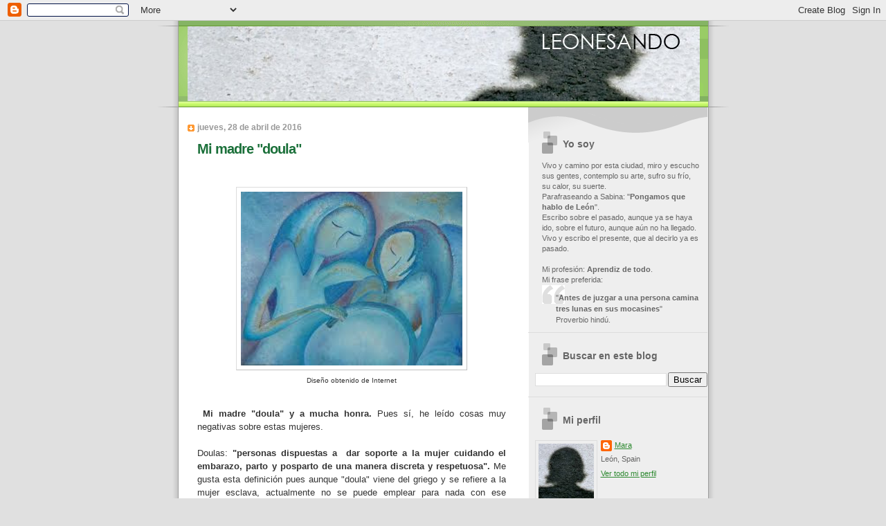

--- FILE ---
content_type: text/html; charset=UTF-8
request_url: https://leonesando.blogspot.com/2016/04/
body_size: 26226
content:
<!DOCTYPE html>
<html dir='ltr' xmlns='http://www.w3.org/1999/xhtml' xmlns:b='http://www.google.com/2005/gml/b' xmlns:data='http://www.google.com/2005/gml/data' xmlns:expr='http://www.google.com/2005/gml/expr'>
<head>
<link href='https://www.blogger.com/static/v1/widgets/55013136-widget_css_bundle.css' rel='stylesheet' type='text/css'/>
<meta content='text/html; charset=UTF-8' http-equiv='Content-Type'/>
<meta content='blogger' name='generator'/>
<link href='https://leonesando.blogspot.com/favicon.ico' rel='icon' type='image/x-icon'/>
<link href='https://leonesando.blogspot.com/2016/04/' rel='canonical'/>
<link rel="alternate" type="application/atom+xml" title="Leonesando - Atom" href="https://leonesando.blogspot.com/feeds/posts/default" />
<link rel="alternate" type="application/rss+xml" title="Leonesando - RSS" href="https://leonesando.blogspot.com/feeds/posts/default?alt=rss" />
<link rel="service.post" type="application/atom+xml" title="Leonesando - Atom" href="https://www.blogger.com/feeds/3752207541783678181/posts/default" />
<!--Can't find substitution for tag [blog.ieCssRetrofitLinks]-->
<meta content='https://leonesando.blogspot.com/2016/04/' property='og:url'/>
<meta content='Leonesando' property='og:title'/>
<meta content='Vivo y camino por esta ciudad, miro y escucho sus gentes, contemplo su arte, sufro su frío, su calor, su suerte.
Parafraseando a Sabina: &quot;Pongamos que hablo de León&quot;.
Escribo sobre el pasado, aunque ya se haya ido, sobre el futuro, aunque aún no ha llegado. Vivo y escribo el presente, que al decirlo ya es pasado.

Mi profesión: Aprendiz de todo.
Mi frase preferida:

&quot;Antes de juzgar a una persona camina tres lunas en sus mocasines&quot; Proverbio hindú.' property='og:description'/>
<title>Leonesando: abril 2016</title>
<style id='page-skin-1' type='text/css'><!--
/*
Blogger Template Style
Name:     TicTac
Author:   Dan Cederholm
URL:      www.simplebits.com
Date:     1 March 2004
Updated by: Blogger Team
*/
/* Variable definitions
====================
<Variable name="textcolor" description="Text Color"
type="color" default="#333">
<Variable name="pagetitlecolor" description="Page Header Color"
type="color" default="#FFF">
<Variable name="datecolor" description="Date Header Color"
type="color" default="#f93">
<Variable name="titlecolor" description="Post Title Color"
type="color" default="#f63">
<Variable name="footercolor" description="Post Footer Color"
type="color" default="#999">
<Variable name="sidebartextcolor" description="Sidebar Text Color"
type="color" default="#999">
<Variable name="sidebarcolor" description="Sidebar Title Color"
type="color" default="#666">
<Variable name="linkcolor" description="Link Color"
type="color" default="#69c">
<Variable name="visitedlinkcolor" description="Visited Link Color"
type="color" default="#666699">
<Variable name="bodyfont" description="Text Font"
type="font"
default="normal normal 100% Verdana, sans-serif">
<Variable name="pagetitlefont" description="Page Header Font"
type="font" default="normal normal 100% 'Lucida Grande','Trebuchet MS'">
<Variable name="titlefont" description="Post Title Font"
type="font" default="normal bold 130% 'Lucida Grande','Trebuchet MS'">
<Variable name="sidebarheaderfont" description="Sidebar Title Font"
type="font" default="normal bold 130% 'Lucida Grande','Trebuchet MS'">
<Variable name="startSide" description="Start side in blog language"
type="automatic" default="left">
<Variable name="endSide" description="End side in blog language"
type="automatic" default="right">
*/
/* ---( page defaults )--- */
body {
margin: 0;
padding: 0;
font-size: small;
text-align: center;
color: #333333;
background: #e0e0e0;
}
blockquote {
margin-top: 0;
margin-right: 0;
margin-bottom: 0;
margin-left: 30px;
padding-top: 10px;
padding-right: 0;
padding-bottom: 0;
padding-left: 20px;
font-size: 88%;
line-height: 1.5em;
color: #666;
background: url(//www.blogblog.com/tictac/quotes.gif) no-repeat top left;
}
blockquote p {
margin-top: 0;
}
abbr, acronym {
cursor: help;
font-style: normal;
border-bottom: 1px dotted;
}
code {
color: #f63;
}
hr {
display: none;
}
img {
border: none;
}
/* unordered list style */
ul {
list-style: none;
margin-left: 10px;
padding: 0;
}
li {
list-style: none;
padding-left: 14px;
margin-bottom: 3px;
background: url(//www.blogblog.com/tictac/tictac_orange.gif) no-repeat left 6px;
}
/* links */
a:link {
color: #2d8930;
}
a:visited {
color: #78b749;
}
a:hover {
color: #693;
}
a:active {
color: #cc3333;
text-decoration: none;
}
/* ---( layout structure )---*/
#outer-wrapper {
width: 847px;
margin: 0px auto 0;
text-align: left;
font: normal normal 99% Verdana, sans-serif;
background: url(//www.blogblog.com/tictac/tile_left.gif) repeat-y;
}
#content-wrapper {
margin-left: 42px; /* to avoid the border image */
width: 763px;
}
#main {
float: left;
width: 460px;
margin-top: 20px;
margin-right: 0;
margin-bottom: 0;
margin-left: 0;
padding-top: 0;
padding-right: 0;
padding-bottom: 0;
padding-left: 1em;
line-height: 1.5em;
word-wrap: break-word; /* fix for long text breaking sidebar float in IE */
overflow: hidden;     /* fix for long non-text content breaking IE sidebar float */
}
#sidebar {
float: right;
width: 259px;
padding-top: 20px;
padding-right: 0px;
padding-bottom: 0;
padding-left: 0;
font-size: 85%;
line-height: 1.4em;
color: #666666;
background: url(//www.blogblog.com/tictac/sidebar_bg.gif) no-repeat left top;
word-wrap: break-word; /* fix for long text breaking sidebar float in IE */
overflow: hidden;     /* fix for long non-text content breaking IE sidebar float */
}
/* ---( header and site name )--- */
#header-wrapper {
margin: 0;
padding: 0;
font: normal normal 100% 'Lucida Grande','Trebuchet MS';
background: #e0e0e0 url(//www.blogblog.com/tictac/top_div_left.gif) no-repeat left top;
}
#header {
margin: 0;
padding-top: 8px;
padding-right: 0px;
padding-bottom: 9px;
padding-left: 54px;
color: #FFFFFF;
background: url(//www.blogblog.com/tictac/top_h1.gif) no-repeat bottom left;
}
#header h1 {
font-size: 200%;
text-shadow: #81A75B 2px 2px 2px;
}
#header h1 a {
text-decoration: none;
color: #FFFFFF;
}
#header h1 a:hover {
color: #eee;
}
/* ---( main column )--- */
h2.date-header {
margin-top: 0;
padding-left: 14px;
font-size: 90%;
color: #999999;
background: url(//www.blogblog.com/tictac/date_icon.gif) no-repeat left 50%;
}
.post h3 {
margin-top: 0;
font: normal bold 157% Verdana, sans-serif;
letter-spacing: -1px;
color: #1B703A;
}
.post {
margin-top: 0;
margin-right: 0;
margin-bottom: 1.5em;
margin-left: 0;
padding-top: 0;
padding-right: 0;
padding-bottom: 1.5em;
padding-left: 14px;
border-bottom: 1px solid #ddd;
}
.post h3 a,
.post h3 a:visited {
color: #1B703A;
text-decoration: none;
}
.post-footer {
margin: 0;
padding-top: 0;
padding-right: 0;
padding-bottom: 0;
padding-left: 14px;
font-size: 88%;
color: #78b749;
background: url(//www.blogblog.com/tictac/tictac_grey.gif) no-repeat left 8px;
}
.post img {
padding: 6px;
border-top: 1px solid #ddd;
border-left: 1px solid #ddd;
border-bottom: 1px solid #c0c0c0;
border-right: 1px solid #c0c0c0;
}
.feed-links {
clear: both;
line-height: 2.5em;
}
#blog-pager-newer-link {
float: left;
}
#blog-pager-older-link {
float: right;
}
#blog-pager {
text-align: center;
}
/* comment styles */
#comments {
padding: 10px 10px 0px 10px;
font-size: 85%;
line-height: 1.5em;
color: #666;
background: #eee url(//www.blogblog.com/tictac/comments_curve.gif) no-repeat top left;
}
#comments h4 {
margin-top: 20px;
margin-right: 0;
margin-bottom: 15px;
margin-left: 0;
padding-top: 8px;
padding-right: 0;
padding-bottom: 0;
padding-left: 40px;
font-family: "Lucida Grande", "Trebuchet MS";
font-size: 130%;
color: #666;
background: url(//www.blogblog.com/tictac/bubbles.gif) no-repeat 10px 0;
height: 29px !important; /* for most browsers */
height /**/:37px; /* for IE5/Win */
}
#comments ul {
margin-left: 0;
}
#comments li {
background: none;
padding-left: 0;
}
.comment-body {
padding-top: 0;
padding-right: 10px;
padding-bottom: 0;
padding-left: 25px;
background: url(//www.blogblog.com/tictac/tictac_orange.gif) no-repeat 10px 5px;
}
.comment-body p {
margin-bottom: 0;
}
.comment-author {
margin-top: 4px;
margin-right: 0;
margin-bottom: 0;
margin-left: 0;
padding-top: 0;
padding-right: 10px;
padding-bottom: 0;
padding-left: 60px;
color: #999;
background: url(//www.blogblog.com/tictac/comment_arrow.gif) no-repeat 44px 2px;
}
.comment-footer {
border-bottom: 1px solid #ddd;
padding-bottom: 1em;
}
.deleted-comment {
font-style:italic;
color:gray;
}
/* ---( sidebar )--- */
.sidebar h2 {
margin-top: 0;
margin-right: 0;
margin-bottom: 0;
margin-left: 0;
padding-top: 25px;
padding-right: 0;
padding-bottom: 0;
padding-left: 40px;
font: normal bold 130% Verdana, sans-serif;
color: #666666;
height: 32px;
background: url(//www.blogblog.com/tictac/sidebar_icon.gif) no-repeat 10px 15px;
height: 32px !important; /* for most browsers */
height /**/:57px; /* for IE5/Win */
}
.sidebar .widget {
margin: 0;
padding-top: 0;
padding-right: 0;
padding-bottom: 10px;
padding-left: 10px;
border-bottom: 1px solid #ddd;
}
.sidebar li {
background: url(//www.blogblog.com/tictac/tictac_green.gif) no-repeat left 5px;
}
.profile-textblock {
clear: both;
margin-left: 0;
}
.profile-img {
float: left;
margin-top: 0;
margin-right: 5px;
margin-bottom: 5px;
margin-left: 0;
border: 1px solid #ddd;
padding: 4px;
}
/* ---( footer )--- */
.clear { /* to fix IE6 padding-top issue */
clear: both;
}
#footer-wrapper {
margin: 0;
padding-top: 0;
padding-right: 0;
padding-bottom: 9px;
padding-left: 0;
font-size: 85%;
color: #ddd;
background: url(//www.blogblog.com/tictac/bottom_sill.gif) no-repeat bottom left;
}
#footer {
margin: 0;
padding-top: 20px;
padding-right: 320px;
padding-bottom: 20px;
padding-left: 95px;
background: url(//www.blogblog.com/tictac/bottom_sash_left.gif) no-repeat top left;
}
/** Page structure tweaks for layout editor wireframe */
body#layout #outer-wrapper,
body#layout #main,
body#layout #sidebar {
padding-top: 0;
margin-top: 0;
}
body#layout #outer-wrapper,
body#layout #content-wrapper {
width: 740px;
}
body#layout #sidebar {
margin-right: 0;
margin-bottom: 1em;
}
body#layout #header,
body#layout #footer,
body#layout #main {
padding: 0;
}
body#layout #content-wrapper {
margin: 0px;
}

--></style>
<link href='https://www.blogger.com/dyn-css/authorization.css?targetBlogID=3752207541783678181&amp;zx=fbdeaf28-d104-46a4-b690-34ed96d47dd9' media='none' onload='if(media!=&#39;all&#39;)media=&#39;all&#39;' rel='stylesheet'/><noscript><link href='https://www.blogger.com/dyn-css/authorization.css?targetBlogID=3752207541783678181&amp;zx=fbdeaf28-d104-46a4-b690-34ed96d47dd9' rel='stylesheet'/></noscript>
<meta name='google-adsense-platform-account' content='ca-host-pub-1556223355139109'/>
<meta name='google-adsense-platform-domain' content='blogspot.com'/>

</head>
<body>
<div class='navbar section' id='navbar'><div class='widget Navbar' data-version='1' id='Navbar1'><script type="text/javascript">
    function setAttributeOnload(object, attribute, val) {
      if(window.addEventListener) {
        window.addEventListener('load',
          function(){ object[attribute] = val; }, false);
      } else {
        window.attachEvent('onload', function(){ object[attribute] = val; });
      }
    }
  </script>
<div id="navbar-iframe-container"></div>
<script type="text/javascript" src="https://apis.google.com/js/platform.js"></script>
<script type="text/javascript">
      gapi.load("gapi.iframes:gapi.iframes.style.bubble", function() {
        if (gapi.iframes && gapi.iframes.getContext) {
          gapi.iframes.getContext().openChild({
              url: 'https://www.blogger.com/navbar/3752207541783678181?origin\x3dhttps://leonesando.blogspot.com',
              where: document.getElementById("navbar-iframe-container"),
              id: "navbar-iframe"
          });
        }
      });
    </script><script type="text/javascript">
(function() {
var script = document.createElement('script');
script.type = 'text/javascript';
script.src = '//pagead2.googlesyndication.com/pagead/js/google_top_exp.js';
var head = document.getElementsByTagName('head')[0];
if (head) {
head.appendChild(script);
}})();
</script>
</div></div>
<div id='outer-wrapper'><div id='wrap2'>
<!-- skip links for text browsers -->
<span id='skiplinks' style='display:none;'>
<a href='#main'>skip to main </a> |
      <a href='#sidebar'>skip to sidebar</a>
</span>
<div id='header-wrapper'>
<div class='header section' id='header'><div class='widget Header' data-version='1' id='Header1'>
<div id='header-inner'>
<a href='https://leonesando.blogspot.com/' style='display: block'>
<img alt='Leonesando' height='108px; ' id='Header1_headerimg' src='https://blogger.googleusercontent.com/img/b/R29vZ2xl/AVvXsEiUPnknkt3_ihri8ltlQWg_FFT4V0zwusbHF6exCvCU5XUSzFUA7r7WHxoESBk7NCGd2pvkr4IjiX89xP55Hqc7yUsfKZT_Ja0XINpU9Mg2PKuK3gTNWpbT1DswJckgWLVtU4xCvN3wU9gS/s1600-r/leonesandoBN.jpg' style='display: block' width='740px; '/>
</a>
</div>
</div></div>
</div>
<div id='content-wrapper'>
<div id='crosscol-wrapper' style='text-align:center'>
<div class='crosscol no-items section' id='crosscol'></div>
</div>
<div id='main-wrapper'>
<div class='main section' id='main'><div class='widget Blog' data-version='1' id='Blog1'>
<div class='blog-posts hfeed'>

          <div class="date-outer">
        
<h2 class='date-header'><span>jueves, 28 de abril de 2016</span></h2>

          <div class="date-posts">
        
<div class='post-outer'>
<div class='post hentry'>
<a name='3403002381104177346'></a>
<h3 class='post-title entry-title'>
<a href='https://leonesando.blogspot.com/2016/04/mi-madre-doula.html'>Mi madre "doula"</a>
</h3>
<div class='post-header-line-1'></div>
<div class='post-body entry-content'>
<div class="separator" style="clear: both; text-align: center;">
</div>
<div class="separator" style="clear: both; text-align: center;">
<br /></div>
<table align="center" cellpadding="0" cellspacing="0" class="tr-caption-container" style="margin-left: auto; margin-right: auto; text-align: center;"><tbody>
<tr><td style="text-align: center;"><a href="https://blogger.googleusercontent.com/img/b/R29vZ2xl/AVvXsEgR9ljoR2i3RRpPd5FZhsBCXLwcglstuTCz5eFLeOCUl1_nzSRObWg1HW90UOZDMNRD8MHVvWnF4sx-1nbksIYsRICOybkmHMOz_eC3sRnBgMSCBwAC3lUw4ysfP30TeVTIA0RPaS1mfdyB/s1600/descarga+%25281%2529.jpg" imageanchor="1" style="margin-left: auto; margin-right: auto;"><img border="0" height="251" src="https://blogger.googleusercontent.com/img/b/R29vZ2xl/AVvXsEgR9ljoR2i3RRpPd5FZhsBCXLwcglstuTCz5eFLeOCUl1_nzSRObWg1HW90UOZDMNRD8MHVvWnF4sx-1nbksIYsRICOybkmHMOz_eC3sRnBgMSCBwAC3lUw4ysfP30TeVTIA0RPaS1mfdyB/s320/descarga+%25281%2529.jpg" width="320" /></a></td></tr>
<tr><td class="tr-caption" style="text-align: center;">Diseño obtenido de Internet</td></tr>
</tbody></table>
<div class="separator" style="clear: both; text-align: justify;">
<br /></div>
<div style="text-align: justify;">
<b>&nbsp;Mi madre "doula" y a mucha honra.</b> Pues sí, he leído cosas muy negativas sobre estas mujeres.</div>
<div style="text-align: justify;">
<br /></div>
<div style="text-align: justify;">
Doulas: <b>"personas dispuestas a &nbsp;dar soporte a la mujer cuidando el embarazo, parto y posparto de una manera discreta y respetuosa".</b> Me gusta esta definición pues aunque "doula" viene del griego y se refiere a la mujer esclava, actualmente no se puede emplear para nada con ese sentido.&nbsp;</div>
<div style="text-align: justify;">
<br /></div>
<div style="text-align: justify;">
<b>Voy a romper una lanza en favor de las "doulas", no me creo nada de lo que ruge por la Red: que si hacen comer la placenta a la parturienta, que son partidarias de no cortar el cordón umbilical, que sus honorarios son altísimos... &nbsp;</b>Aunque siempre habrá excepciones; creo que la mayoría son mentiras propiciadas por l@s profesionales que se dedican a este trabajo, algo que comprendo, ya que supone una intromisión en su profesión y más si obtienen un beneficio económico por ello.</div>
<div style="text-align: justify;">
Parece ser que la solución está en hacer un curso propuesto por el Ministerio de Sanidad, ya que el "titulito" es lo que cuenta. Pero... como dijo Umbral...</div>
<div style="text-align: justify;">
<br /></div>
<div style="text-align: justify;">
<b>Yo vengo aquí a hablar de mi libro, digo de mi madre, doula por afición, su título fue la experiencia heredada de su padre.</b>&nbsp;Aunque, según he contado alguna otra vez, &nbsp;mi abuelo, nunca le dio los tres billetes de 100 pts que le costaba hacer un curso de comadrona en la capital de España. Según pensaba mi abuelo, mi madre se casaría y sería tirar el dinero.</div>
<div style="text-align: justify;">
<br /></div>
<div style="text-align: justify;">
<b>Lo cierto es que mi madre trajo a este mundo a muchos niños y niñas incluso partos dobles y nunca tuvo que lamentarlo.</b> Claro que no había otras opciones y "Dios da la manta según el frío". Lo hacía como un favor a la mujer que se lo pedía, jamás cobró nada por ello, eran partos naturales. &nbsp;</div>
<div style="text-align: justify;">
<br /></div>
<div style="text-align: justify;">
Hoy la cesárea, a veces innecesaria, está a la orden del día y...<b> no digamos la episectomía</b><span style="color: #666666; font-family: Verdana, sans-serif;"><span style="background-color: #eeeeee; font-size: 10.9395px; line-height: 16.4093px;">&nbsp;</span></span><b>como pequeña incisión quirúrgica en la vagina, que se hace prácticamente siempre, aunque luego no conste en los papeles para que no figure en las estadísticas.</b> Esto, lo sé de buena tinta.</div>
<div style="text-align: justify;">
<b><br /></b></div>
<div style="text-align: justify;">
<b>Hoy quiero "romper una lanza" en favor de las personas que como mi madre fueron "doulas" sin saberlo.</b>&nbsp;Nunca pidieron nada a cambio. Sus emolumentos fueron el agradecimiento eterno de las parturientas que en momentos así en la mayoría de los casos se encontraban solas y sin apoyo alguno.</div>
<div style="text-align: justify;">
<b><br /></b></div>
<div style="text-align: justify;">
<b>Mi madre, no pudo elegir el trabajo que quería y le gustaba, ser comadrona.</b> Fue "doula" y permitió que mi sombra cumpliera su sueño, ser maestra, porque de no ser por ella nunca hubiera estudiado. Mi padre pensaba lo mismo que mi abuelo respecto a las mujeres, a pesar de ser de otra generación.</div>
<div style="text-align: justify;">
<br /></div>
<div style="text-align: justify;">
<b>&#161;Mucha felicidad, alegría, fuerza, energía, suerte, paciencia, comprensión... &nbsp;para todas las madres!</b></div>
<div style="text-align: justify;">
<br /></div>
<div style="text-align: justify;">
<br /></div>
<div style="text-align: justify;">
Estoy muy de acuerdo con esta frase de Lao-Tse, el gran filósofo chino:<b> "El padre y el hijo son dos. La madre y el hijo son uno".</b></div>
<b><br /></b>
<b><br /></b>
<b><br /></b>
<b><br /></b>
<div style='clear: both;'></div>
</div>
<div class='post-footer'>
<div class='post-footer-line post-footer-line-1'><span class='post-author vcard'>
Publicado por
<span class='fn'>Mara</span>
</span>
<span class='post-comment-link'>
<a class='comment-link' href='https://leonesando.blogspot.com/2016/04/mi-madre-doula.html#comment-form' onclick=''>24
comentarios</a>
</span>
<span class='post-icons'>
<span class='item-action'>
<a href='https://www.blogger.com/email-post/3752207541783678181/3403002381104177346' title='Enviar entrada por correo electrónico'>
<img alt="" class="icon-action" height="13" src="//www.blogger.com/img/icon18_email.gif" width="18">
</a>
</span>
<span class='item-control blog-admin pid-506866155'>
<a href='https://www.blogger.com/post-edit.g?blogID=3752207541783678181&postID=3403002381104177346&from=pencil' title='Editar entrada'>
<img alt='' class='icon-action' height='18' src='https://resources.blogblog.com/img/icon18_edit_allbkg.gif' width='18'/>
</a>
</span>
</span>
</div>
<div class='post-footer-line post-footer-line-2'><span class='post-labels'>
Etiquetas:
<a href='https://leonesando.blogspot.com/search/label/Personal' rel='tag'>Personal</a>
</span>
</div>
<div class='post-footer-line post-footer-line-3'><span class='post-location'>
</span>
</div>
</div>
</div>
</div>

          </div></div>
        

          <div class="date-outer">
        
<h2 class='date-header'><span>martes, 26 de abril de 2016</span></h2>

          <div class="date-posts">
        
<div class='post-outer'>
<div class='post hentry'>
<a name='9166458429119257020'></a>
<h3 class='post-title entry-title'>
<a href='https://leonesando.blogspot.com/2016/04/esloquehay.html'>"Esloquehay"</a>
</h3>
<div class='post-header-line-1'></div>
<div class='post-body entry-content'>
<br />
<div class="separator" style="clear: both; text-align: center;">
<a href="https://blogger.googleusercontent.com/img/b/R29vZ2xl/AVvXsEjfhANmbhFuI4Z-lucpvPupjXUcLwu6VagmoQ4Pu7fcpGscdhyphenhyphenolavzfK17b1QGMMr-_ZsB5kwt-49QzQXnsn0wtHWRMlTICnY739rNBxmhjsPKZCbQJ0mvfIb8gS9kvZZvl3fOyfXf16Zn/s1600/descarga+%25283%2529.jpg" imageanchor="1" style="margin-left: 1em; margin-right: 1em;"><img border="0" height="178" src="https://blogger.googleusercontent.com/img/b/R29vZ2xl/AVvXsEjfhANmbhFuI4Z-lucpvPupjXUcLwu6VagmoQ4Pu7fcpGscdhyphenhyphenolavzfK17b1QGMMr-_ZsB5kwt-49QzQXnsn0wtHWRMlTICnY739rNBxmhjsPKZCbQJ0mvfIb8gS9kvZZvl3fOyfXf16Zn/s320/descarga+%25283%2529.jpg" width="320" /></a></div>
<div class="separator" style="clear: both; text-align: center;">
<br /></div>
<br />
<div style="text-align: justify;">
<b>Esloquehay era peluquero.</b> Su nombre real era Quico, pero todos le llamaban así, por algo.</div>
<div style="text-align: justify;">
Cuando un cliente le decía:&nbsp;<b>Estoy jodido, me estoy separando de mi mujer.</b> Quico seguía con su trabajo y soltaba:</div>
<div style="text-align: justify;">
<b>_ Es lo que hay</b></div>
<div style="text-align: justify;">
<b><br /></b></div>
<div style="text-align: justify;">
Que un vecino le confesaba: <b>Mi hijo se quedó en el paro.</b> Esloquehay,&nbsp;con calma le decía:</div>
<div style="text-align: justify;">
<b>_Es lo que hay, lentejas...</b></div>
<div style="text-align: justify;">
<br /></div>
<div style="text-align: justify;">
_Cuando salga de trabajar podrás arreglarme aunque sea tarde, mañana no puedo y tengo curso</div>
<div style="text-align: justify;">
.<b>_Ni hablar, el horario es así. &#161;Es lo que hay lentejas si no las quieres...!</b></div>
<div style="text-align: justify;">
<b><br /></b></div>
<div style="text-align: justify;">
<b>&nbsp;Esloquehay no se inmutaba por nada.</b> Dos amigos decidieron darle un escarmiento. Lo invitaron &nbsp;a comer a un lugar que sólo se servían chuletones, el plato preferido del peluquero.</div>
<div style="text-align: justify;">
<br /></div>
<div style="text-align: justify;">
Cuando llegaron el dueño (avisado de antemano) les dijo:</div>
<br />
<div style="text-align: justify;">
_<b> Lo siento, hoy es un día especial y no servimos carne. Sólo tenemos lentejas, eso sí cocinadas de varias maneras.</b></div>
<div style="text-align: justify;">
<b><br /></b></div>
<div style="text-align: justify;">
<b>_Ya que estamos aquí y hemos venido sin avisar, nos quedaremos</b> _dijeron los amigos compinchados_ a lo que Esloquehay asintió con un gesto en el que asomaba la duda.</div>
<div style="text-align: justify;">
<br /></div>
<div style="text-align: justify;">
El camarero informó del menú: <b>Para hacer boca,&nbsp;unas lentejas sin piel, en ensalada con cecina de León. De segundo lentejas con chorizo que están para chuparse los dedos y por último unas albóndigas de lentejas con queso, sabrosísimas.&nbsp;</b></div>
<div style="text-align: justify;">
<br /></div>
<div style="text-align: justify;">
Ya estaban sirviendo el tercer plato cuando Esloquehay explotó:<b> &#161;Tíos, más lentejas, no!</b></div>
<div style="text-align: justify;">
<br /></div>
<div style="text-align: justify;">
Al unísono dijeron los dos amigos: <b>&#161;&#161;Es lo que hay lentejas&#8230;!! </b>a la vez que ambos soltaban&nbsp;una carcajada <b>&nbsp;En ese momento apareció el encargado con una bandeja repleta de chuletones.</b></div>
<div style="text-align: justify;">
<br /></div>
<div style="text-align: justify;">
Esloquehay abrió unos ojos como platos, miró a sus amigos se levantó de la silla, tiró la servilleta sobre la mesa y soltó:<b> &#161;Cabrones! </b>Pero... ya no le quedaba sitio en su estómago para la carne.</div>
<div style="text-align: justify;">
<br /></div>
<div style="text-align: justify;">
<br /></div>
<div style="text-align: justify;">
Es lo que hay:<b> "Amigos míos: los amigos no existen" </b>de Jean Pierre Claris de Florian.</div>
<div style="text-align: justify;">
<br /></div>
<div style="text-align: justify;">
<br /></div>
<div>
<div style="text-align: justify;">
<br /></div>
</div>
<div style='clear: both;'></div>
</div>
<div class='post-footer'>
<div class='post-footer-line post-footer-line-1'><span class='post-author vcard'>
Publicado por
<span class='fn'>Mara</span>
</span>
<span class='post-comment-link'>
<a class='comment-link' href='https://leonesando.blogspot.com/2016/04/esloquehay.html#comment-form' onclick=''>24
comentarios</a>
</span>
<span class='post-icons'>
<span class='item-action'>
<a href='https://www.blogger.com/email-post/3752207541783678181/9166458429119257020' title='Enviar entrada por correo electrónico'>
<img alt="" class="icon-action" height="13" src="//www.blogger.com/img/icon18_email.gif" width="18">
</a>
</span>
<span class='item-control blog-admin pid-506866155'>
<a href='https://www.blogger.com/post-edit.g?blogID=3752207541783678181&postID=9166458429119257020&from=pencil' title='Editar entrada'>
<img alt='' class='icon-action' height='18' src='https://resources.blogblog.com/img/icon18_edit_allbkg.gif' width='18'/>
</a>
</span>
</span>
</div>
<div class='post-footer-line post-footer-line-2'><span class='post-labels'>
Etiquetas:
<a href='https://leonesando.blogspot.com/search/label/Para%20sonre%C3%ADr' rel='tag'>Para sonreír</a>
</span>
</div>
<div class='post-footer-line post-footer-line-3'><span class='post-location'>
</span>
</div>
</div>
</div>
</div>

          </div></div>
        

          <div class="date-outer">
        
<h2 class='date-header'><span>jueves, 21 de abril de 2016</span></h2>

          <div class="date-posts">
        
<div class='post-outer'>
<div class='post hentry'>
<a name='8462234696561106028'></a>
<h3 class='post-title entry-title'>
<a href='https://leonesando.blogspot.com/2016/04/miles-de-libros-y-huesos.html'>Miles de libros y huesos</a>
</h3>
<div class='post-header-line-1'></div>
<div class='post-body entry-content'>
<br />
<table align="center" cellpadding="0" cellspacing="0" class="tr-caption-container" style="margin-left: auto; margin-right: auto; text-align: center;"><tbody>
<tr><td style="text-align: center;"><a href="https://blogger.googleusercontent.com/img/b/R29vZ2xl/AVvXsEjuYsNF5Zks6a5osX19X3eUbloEyb53rh06hagJBbbvGvCPCRWRCrKn0TWYhXZK0TTLVdOMpW9gGQ8XSWbXV0rGOGY2XGqmoQbtiuBM4pDBIIolhDIj3il1sAVhmQTPIPasCVV7MSQ4HV_S/s1600/descarga.jpg" imageanchor="1" style="margin-left: auto; margin-right: auto;"><img border="0" height="201" src="https://blogger.googleusercontent.com/img/b/R29vZ2xl/AVvXsEjuYsNF5Zks6a5osX19X3eUbloEyb53rh06hagJBbbvGvCPCRWRCrKn0TWYhXZK0TTLVdOMpW9gGQ8XSWbXV0rGOGY2XGqmoQbtiuBM4pDBIIolhDIj3il1sAVhmQTPIPasCVV7MSQ4HV_S/s320/descarga.jpg" width="320" /></a></td></tr>
<tr><td class="tr-caption" style="text-align: center;">Biblioteca franciscana en Lima (Perú)</td></tr>
</tbody></table>
<br />
<div style="text-align: justify;">
<b>Miles de huesos y libros.</b></div>
<div style="text-align: justify;">
<b><br /></b></div>
<div style="text-align: justify;">
<b>Día del Libro, 23 de abril, también Día de la Comunidad, aunque lo segundo, aún no lo tengo arraigado. </b>&nbsp;Así que, como estamos a punto de celebrar "el día del libro" viene a mi mente de sombra un lugar especial en el que estuve el verano pasado. <b>Parto de la base de que hay países, entre ellos España, con tanta riqueza cultural que es imposible poder conservarla como se merece.&nbsp;</b></div>
<div style="text-align: justify;">
<b><br /></b></div>
<div style="text-align: justify;">
<b>El lugar fue el convento Franciscano de Lima en Perú.</b> Hermosos claustros con preciosos azulejos llevados hasta allí desde Sevilla. En algunos figura la fecha "año 1620", "año 1639", una maravilla, artesonados espectaculares encajados en madera con el método "machihembrado", altares, cuadros... <b>Me impresionaron especialmente las criptas, también llamadas catacumbas. </b>Fue el cementerio en la época colonial y ocupa un enorme espacio en el sótano del convento. <b>En mi vida había visto tantos huesos humanos juntos, miles y miles de calaveras, fémures, tibia, peronés... un profundo pozo de varios metros de profundidad, convertido en osario a rebosar de cráneos...&nbsp;</b></div>
<div style="text-align: justify;">
<b><br /></b></div>
<div style="text-align: justify;">
<b>Pero lo que me dejó sin respiración fue la BIBLIOTECA. La Biblioteca me emocionó. &#161;Millares &nbsp;de libros antiguos, que parecían abandonados cubiertos de polvo!</b> Allí hay tesoros como ediciones andinas, incunables, algunos tomos del primer diccionario editado por la RAE, más de 6.000 pergaminos de la Biblia Regia... Según entras un gran &#8220;facistol&#8221; en el medio para que pudiera ser visto por todos los frailes desde los sillares. Sobre él un gigantesco libro de canto gregoriano esperando a que alguien moviera sus enormes hojas.</div>
<div style="text-align: justify;">
<b><br /></b></div>
<div style="text-align: justify;">
<b>Vi y sentí la Biblioteca desprotegida y desamparada y soñé con que algún día pueda estar guardada para siempre en un formato digital. </b>&#161;Qué historias contarán aquellos libros abandonados a su suerte!</div>
<div style="text-align: justify;">
<b><br /></b></div>
<div style="text-align: justify;">
<b>Desde la Biblioteca, en lo alto, se contempla la gran iglesia. </b>En pleno uso, mucho más limpia y cuidada que la biblioteca, repleta de fieles que cantaban dando la espalda a los libros. Era el día 28 y hacían una misa a San Judas Tadeo, patrón de las causas perdidas.<b> Que me perdone Dios, pero... &#161;Sentí pena de los libros!</b></div>
<br />
<div style="text-align: justify;">
<span style="font-weight: bold;"><br /></span></div>
<div style="text-align: justify;">
<span style="font-weight: bold;"><br /></span></div>
<div style="text-align: justify;">
&nbsp;Cuántas vivencias se guardarán allí:<b> &#8220;En Egipto se llamaban las bibliotecas el tesoro de los remedios del alma. En efecto, curábase en ellas de la ignorancia, la más peligrosa de las enfermedades y el origen de todas las demás&#8221; </b>de Jacques Bénigne Bossuet<span class="Apple-tab-span" style="white-space: pre;"> </span></div>
<br />
<div>
<br /></div>
<table align="center" cellpadding="0" cellspacing="0" class="tr-caption-container" style="margin-left: auto; margin-right: auto; text-align: center;"><tbody>
<tr><td style="text-align: center;"><a href="https://blogger.googleusercontent.com/img/b/R29vZ2xl/AVvXsEii3JmokOQvxDnwzVzEn2N2kMXHdE1IVM7YZHaXVMZ9SBtUGnxAehFAQmKbEx7UaaF9x27OSS4iLgG8tViYtPI6JbCkDcBqkSzZM9P670MbIWEi-C1Iy5dY7RGOqXQ5-_ocNybDdAowy2Z3/s1600/250px-Catacumbas_de_San_Francisco%252C_Lima.jpg" imageanchor="1" style="margin-left: auto; margin-right: auto;"><img border="0" src="https://blogger.googleusercontent.com/img/b/R29vZ2xl/AVvXsEii3JmokOQvxDnwzVzEn2N2kMXHdE1IVM7YZHaXVMZ9SBtUGnxAehFAQmKbEx7UaaF9x27OSS4iLgG8tViYtPI6JbCkDcBqkSzZM9P670MbIWEi-C1Iy5dY7RGOqXQ5-_ocNybDdAowy2Z3/s1600/250px-Catacumbas_de_San_Francisco%252C_Lima.jpg" /></a></td></tr>
<tr><td class="tr-caption" style="text-align: center;">Huesos humanos: cráneos, fémures...</td></tr>
</tbody></table>
<div>
<br /></div>
<div>
<br /></div>
<div style='clear: both;'></div>
</div>
<div class='post-footer'>
<div class='post-footer-line post-footer-line-1'><span class='post-author vcard'>
Publicado por
<span class='fn'>Mara</span>
</span>
<span class='post-comment-link'>
<a class='comment-link' href='https://leonesando.blogspot.com/2016/04/miles-de-libros-y-huesos.html#comment-form' onclick=''>31
comentarios</a>
</span>
<span class='post-icons'>
<span class='item-action'>
<a href='https://www.blogger.com/email-post/3752207541783678181/8462234696561106028' title='Enviar entrada por correo electrónico'>
<img alt="" class="icon-action" height="13" src="//www.blogger.com/img/icon18_email.gif" width="18">
</a>
</span>
<span class='item-control blog-admin pid-506866155'>
<a href='https://www.blogger.com/post-edit.g?blogID=3752207541783678181&postID=8462234696561106028&from=pencil' title='Editar entrada'>
<img alt='' class='icon-action' height='18' src='https://resources.blogblog.com/img/icon18_edit_allbkg.gif' width='18'/>
</a>
</span>
</span>
</div>
<div class='post-footer-line post-footer-line-2'><span class='post-labels'>
Etiquetas:
<a href='https://leonesando.blogspot.com/search/label/Personal' rel='tag'>Personal</a>
</span>
</div>
<div class='post-footer-line post-footer-line-3'><span class='post-location'>
</span>
</div>
</div>
</div>
</div>

          </div></div>
        

          <div class="date-outer">
        
<h2 class='date-header'><span>martes, 19 de abril de 2016</span></h2>

          <div class="date-posts">
        
<div class='post-outer'>
<div class='post hentry'>
<a name='4489682937417798228'></a>
<h3 class='post-title entry-title'>
<a href='https://leonesando.blogspot.com/2016/04/amante-de-los-animales.html'>Amante de los animales</a>
</h3>
<div class='post-header-line-1'></div>
<div class='post-body entry-content'>
<div class="separator" style="clear: both; text-align: center;">
</div>
<br />
<div class="separator" style="clear: both; text-align: center;">
</div>
<br />
<div class="separator" style="clear: both; text-align: center;">
<a href="https://blogger.googleusercontent.com/img/b/R29vZ2xl/AVvXsEhsftUKjFzSsPGUXe_qM80C5XedaUn2D3BBDCD3TphA3UfYeIMI_NCkmNKEeEjpjgvXHRWav22mPTmrEESoEaMq1XhApS_BJuZJbRvj7dgD09GOj4BM7SMQkIYqKQ9-uTyk69nJsgbg2xoN/s1600/images+%25285%2529.jpg" imageanchor="1" style="margin-left: 1em; margin-right: 1em;"><img border="0" src="https://blogger.googleusercontent.com/img/b/R29vZ2xl/AVvXsEhsftUKjFzSsPGUXe_qM80C5XedaUn2D3BBDCD3TphA3UfYeIMI_NCkmNKEeEjpjgvXHRWav22mPTmrEESoEaMq1XhApS_BJuZJbRvj7dgD09GOj4BM7SMQkIYqKQ9-uTyk69nJsgbg2xoN/s1600/images+%25285%2529.jpg" /></a></div>
<div style="text-align: justify;">
<br /></div>
<div style="text-align: justify;">
No es la primera vez que cuento algo parecido.&nbsp;</div>
<div style="text-align: justify;">
<br /></div>
<div style="text-align: justify;">
<b>Los gatos no son sus animales preferidos, de hecho no tiene ninguno. A ella le gustan más los perros.</b> Tiene dos perros y ha tenido en el piso hasta tres, pero no puede ver un animal en apuros que es la primera en echarle una mano. &nbsp;</div>
<div style="text-align: justify;">
<br /></div>
<div style="text-align: justify;">
<b>El gato se cayó o se tiró desde el segundo piso al patio.</b> Aunque no era suyo, la vecina del primero que lo vio no pensó en &nbsp;avisar a alguien, Pidió la llave y bajó a abrirle el patio de luces porque mayaba y mayaba y no podía salir.&nbsp;</div>
<div style="text-align: justify;">
<br /></div>
<div style="text-align: justify;">
<b>El gato aceptó las caricias que amablemente le hizo, pero cuando fue a cogerlo para sacarlo de allí le clavó sus colmillos en una de sus mano.</b> El mordisco dejó unas hendiduras profundas. Subió a su piso y las desinfectó muy bien. Así y todo al rato su mano se hinchó de forma alarmante.&nbsp;</div>
<div style="text-align: justify;">
<br /></div>
<div style="text-align: justify;">
<b>Fue a urgencias y además de la antitetánica le recetaron unos fuertes antibióticos.</b>&nbsp;A pesar de todo, dijo a su dueña que volvería hacerlo si se volviera a repetir la escena. <b>&#161;Que los gatos... no dejan de ser felinos!</b></div>
<div style="text-align: justify;">
<br /></div>
<div style="text-align: justify;">
<br /></div>
<div style="text-align: justify;">
&nbsp;Toda precaución es poca con los animales:<b> "Cuando hago el bien, me siento bien; cuando hago el mal, me siento mal y esa es mi religión"</b> de Abraham Lincoln</div>
<div style="text-align: justify;">
<br /></div>
<div style="text-align: justify;">
<br /></div>
<div style="text-align: justify;">
<b>&nbsp; &nbsp; &nbsp; &nbsp; &nbsp; &nbsp; &nbsp; &nbsp; &nbsp; &nbsp; &nbsp; &nbsp; &nbsp;</b></div>
<div style='clear: both;'></div>
</div>
<div class='post-footer'>
<div class='post-footer-line post-footer-line-1'><span class='post-author vcard'>
Publicado por
<span class='fn'>Mara</span>
</span>
<span class='post-comment-link'>
<a class='comment-link' href='https://leonesando.blogspot.com/2016/04/amante-de-los-animales.html#comment-form' onclick=''>14
comentarios</a>
</span>
<span class='post-icons'>
<span class='item-action'>
<a href='https://www.blogger.com/email-post/3752207541783678181/4489682937417798228' title='Enviar entrada por correo electrónico'>
<img alt="" class="icon-action" height="13" src="//www.blogger.com/img/icon18_email.gif" width="18">
</a>
</span>
<span class='item-control blog-admin pid-506866155'>
<a href='https://www.blogger.com/post-edit.g?blogID=3752207541783678181&postID=4489682937417798228&from=pencil' title='Editar entrada'>
<img alt='' class='icon-action' height='18' src='https://resources.blogblog.com/img/icon18_edit_allbkg.gif' width='18'/>
</a>
</span>
</span>
</div>
<div class='post-footer-line post-footer-line-2'><span class='post-labels'>
Etiquetas:
<a href='https://leonesando.blogspot.com/search/label/Sentimientos' rel='tag'>Sentimientos</a>
</span>
</div>
<div class='post-footer-line post-footer-line-3'><span class='post-location'>
</span>
</div>
</div>
</div>
</div>

          </div></div>
        

          <div class="date-outer">
        
<h2 class='date-header'><span>jueves, 14 de abril de 2016</span></h2>

          <div class="date-posts">
        
<div class='post-outer'>
<div class='post hentry'>
<a name='7005234226064038363'></a>
<h3 class='post-title entry-title'>
<a href='https://leonesando.blogspot.com/2016/04/palmira.html'>PALMIRA</a>
</h3>
<div class='post-header-line-1'></div>
<div class='post-body entry-content'>
<div class="separator" style="clear: both; text-align: center;">
<br /></div>
<div class="separator" style="clear: both; text-align: center;">
<a href="https://blogger.googleusercontent.com/img/b/R29vZ2xl/AVvXsEjLs0m5IsinQdsGb_qwmhhHyLfj-kFcvUKvax537vPVkn_WyCUL4GI1JAh8V2hXApzWGhXorc4xcR5pflLFm1NonSpxnKHOQUIhL2iAwyrAjvbd_77_5om9Z9sq3EENeo23V-X6AnRZd__m/s1600/images+%252811%2529.jpg" imageanchor="1" style="margin-left: 1em; margin-right: 1em;"><img border="0" height="239" src="https://blogger.googleusercontent.com/img/b/R29vZ2xl/AVvXsEjLs0m5IsinQdsGb_qwmhhHyLfj-kFcvUKvax537vPVkn_WyCUL4GI1JAh8V2hXApzWGhXorc4xcR5pflLFm1NonSpxnKHOQUIhL2iAwyrAjvbd_77_5om9Z9sq3EENeo23V-X6AnRZd__m/s320/images+%252811%2529.jpg" width="320" /></a></div>
<div style="text-align: justify;">
<br /></div>
<div class="separator" style="clear: both; text-align: center;">
</div>
<div style="text-align: justify;">
<br /></div>
<div style="text-align: justify;">
<b>&#161;Palmira!&#161;Mi asombrosa Palmira! Con razón eres Patrimonio de la Humanidad</b>. Tu nombre significa "Lugar de las palmeras, pero eso sería en la antigüedad cuando el lugar era un oasis. La reina Cenobia lloraría hoy sobre tus restos. He intentado hablar de ti varias veces y no me salían las palabras. Estaban todas atragantadas y aterradas en mi garganta con la noticia de tu conquista y destrucción.<b>&nbsp;Ahora hablan de tu reconquista y posible restauración. &#161;Qué difícill!</b></div>
<div style="text-align: justify;">
<b><br /></b></div>
<div style="text-align: justify;">
<b>No han sido capaces los siglos de acabar contigo y sin embargo bastaron unas cuantos kg de explosivos para lograrlo. </b>Mi sombra, en compañía de otras siete personas hicimos los 250 km de carreteras solitarias y polvorientas para llegar a ti desde Damasco.<b> &#161;Mereció la pena! Cuando apareciste ante mi sombra, Palmira... &#161;Ni en sueños te podía imaginar así!</b></div>
<div style="text-align: justify;">
<b><br /></b></div>
<div style="text-align: justify;">
<b>Eras una espectacular y hermosísima ciudad romana. &#161;Qué ruinas!</b> El Templo de Bel, el Arco del Triunfo, La Gran Columnata, el maravilloso Teatro... Ahí estabas, acariciada por un sol que te agobia y el roce de la arena que te besa empalagosa muchas horas al día desgastándote</div>
<div style="text-align: justify;">
<b><br /></b></div>
<div style="text-align: justify;">
<b>Nuestro hotel construido junto a tus ruinas, Palmira. </b>Aquí jamás hubieran dejado hacer algo así. No me gustó mucho, la verdad. Sus habitaciones de techo muy bajo y las paredes forradas con telas a rayas de colores, simulando una "jaima" resultaban un tanto agobiantes.<b> Pero al salir al exterior y contemplarte todo se olvidaba.</b> Iluminada por el sol, ocupada por &nbsp;hombres con turbante, algunos dromedarios que te miran cansados buscando un poco de sombra, pequeños grupos de turistas que como nosotros te descubren maravillados.</div>
<div style="text-align: justify;">
<b><br /></b></div>
<div style="text-align: justify;">
<b>Quedamos con las otras dos parejas para pasear por tus calles de noche. &#161;Qué pasada!</b> Solos, en pleno desierto, con el aire caliente dándote en la cara, tú bella y discretamente iluminada, como una novia virgen y tímida.<b> Apenas hablábamos, sólo te contemplábamos entusiasmados.</b> De pronto un coche, luego otro y al rato una moto, interrumpieron tu silencio y el nuestro, atravesaron tus ruinas, lastimándote con su ruido y sus huellas.</div>
<div style="text-align: justify;">
<b><br /></b></div>
<div style="text-align: justify;">
<b>&#161;Nadie lo prohibía! &#161;Nadie te protegía de noche!</b> Al regreso nos sentamos en la terraza contemplando el Templo dedicado a Afrodita. Todo parecía irreal. Los hombres pidieron un cubata. A pesar de estar prohibido por su religión, se lo sirvieron. No es difícil beber alcohol siempre que lo pagues muy caro en Siria. Tu contemplación merecía tomar algo lentamente, eso y mucho más.</div>
<div style="text-align: justify;">
<b><br /></b></div>
<div style="text-align: justify;">
<b>Me impresionaron tus tumbas a pocos km de tus ruinas.</b>&nbsp;&#191;Serán capaces de destruír la tumba de los Tres Hermanos? &#191;Respetarán a sus muertos?</div>
<div style="text-align: justify;">
<br /></div>
<div style="text-align: justify;">
<br /></div>
<div style="text-align: justify;">
&#161;Palmira! Siempre te llevaré en mi corazón de aquí nunca te arrancarán.<b> "Concédeme la serenidad para aceptar aquello que no puede cambiar, el coraje para cambiar lo que sí puedo y la sabiduría para establecer la diferencia"</b> de Epiceto.</div>
<div style="text-align: justify;">
<br /></div>
<div style="text-align: justify;">
<br /></div>
<div>
<div style="text-align: justify;">
<br /></div>
</div>
<div style='clear: both;'></div>
</div>
<div class='post-footer'>
<div class='post-footer-line post-footer-line-1'><span class='post-author vcard'>
Publicado por
<span class='fn'>Mara</span>
</span>
<span class='post-comment-link'>
<a class='comment-link' href='https://leonesando.blogspot.com/2016/04/palmira.html#comment-form' onclick=''>36
comentarios</a>
</span>
<span class='post-icons'>
<span class='item-action'>
<a href='https://www.blogger.com/email-post/3752207541783678181/7005234226064038363' title='Enviar entrada por correo electrónico'>
<img alt="" class="icon-action" height="13" src="//www.blogger.com/img/icon18_email.gif" width="18">
</a>
</span>
<span class='item-control blog-admin pid-506866155'>
<a href='https://www.blogger.com/post-edit.g?blogID=3752207541783678181&postID=7005234226064038363&from=pencil' title='Editar entrada'>
<img alt='' class='icon-action' height='18' src='https://resources.blogblog.com/img/icon18_edit_allbkg.gif' width='18'/>
</a>
</span>
</span>
</div>
<div class='post-footer-line post-footer-line-2'><span class='post-labels'>
Etiquetas:
<a href='https://leonesando.blogspot.com/search/label/Personal' rel='tag'>Personal</a>
</span>
</div>
<div class='post-footer-line post-footer-line-3'><span class='post-location'>
</span>
</div>
</div>
</div>
</div>

          </div></div>
        

          <div class="date-outer">
        
<h2 class='date-header'><span>martes, 12 de abril de 2016</span></h2>

          <div class="date-posts">
        
<div class='post-outer'>
<div class='post hentry'>
<a name='7096843043922719188'></a>
<h3 class='post-title entry-title'>
<a href='https://leonesando.blogspot.com/2016/04/ir-lourdes.html'>Ir a Lourdes</a>
</h3>
<div class='post-header-line-1'></div>
<div class='post-body entry-content'>
<br />
<div class="separator" style="clear: both; text-align: center;">
</div>
<br />
<div class="separator" style="clear: both; text-align: center;">
<a href="https://blogger.googleusercontent.com/img/b/R29vZ2xl/AVvXsEier0fhdzUSaKz_DKE96lX6CE-ffjMSus9azHkkvZtzFuq30_9zYNl2hrPExz2ZjR6D3h0740N_QbIYQ7O6fxTd2PQS8fH6-SpMgMlQDjFMCO8Lg9zPfyqry7TZnmM-eFMaI_6uvWkTPXV5/s1600/descarga.jpg" imageanchor="1" style="margin-left: 1em; margin-right: 1em;"><img border="0" height="190" src="https://blogger.googleusercontent.com/img/b/R29vZ2xl/AVvXsEier0fhdzUSaKz_DKE96lX6CE-ffjMSus9azHkkvZtzFuq30_9zYNl2hrPExz2ZjR6D3h0740N_QbIYQ7O6fxTd2PQS8fH6-SpMgMlQDjFMCO8Lg9zPfyqry7TZnmM-eFMaI_6uvWkTPXV5/s200/descarga.jpg" width="200" /></a></div>
<br />
<div style="text-align: justify;">
<b>Me parece que el que va a tener que ir a Lourdes para que ocurra un milagro es Pedro Sánchez, je, je.</b> Bueno ahora en serio.</div>
<div style="text-align: justify;">
<b><br /></b></div>
<div style="text-align: justify;">
<b>Arcadia es una maestra jubilada.</b> Hace unos días me encontré con ella y me habló de su preocupación. No tenía muy claro si apuntarse o no a la peregrinación de Lourdes que cada año sale de León a finales de abril organizadas por la Diócesis. Aunque se puede ir como acompañante de un enfermo, como ayuda en la organización, como hospitalario... etc.<b>&nbsp;Ella, el año pasado fue como una peregrina más.&nbsp;</b>Allí le gustó bastante todo, aunque: "menos mal que tú no fuiste porque a todas horas hay rezos, rosarios, procesiones, viacrucis..." <b>&nbsp;Este año pensaba volver como peregrina, pero tiene sus dudas.</b></div>
<div style="text-align: justify;">
<b><br /></b></div>
<div style="text-align: justify;">
<b>Las dudas de Arcadia no son por los rezos, ya que es muy religiosa y que, al fin y al cabo, si no quieres participar nadie te obliga</b>. Su preocupación es el alojamiento. En su primera visita, por la noche le tocó compartir su habitación con otra mujer más o menos de su edad<b>.</b></div>
<div style="text-align: justify;">
<b><br /></b></div>
<div style="text-align: justify;">
<b>&#161;&#161;Eso sí que fue una noche de penitencia!!</b></div>
<div style="text-align: justify;">
<b></b>Primero puso la televisión y dijo que ella dormía toda la noche con la televisión puesta. &#161;Toda la noche! Luego abrió la ventana de par en par, hacía frío pero ella dijo que acostumbraba a dormir con la ventana abierta también toda la noche. &#161;Ni hablar!, decidió Arcadia. Cuando notó que su compañera dormía entornó la ventana y apagó la tele y, hete aquí, que como ocurre siempre su vecina de cama se despertó y volvió a encenderla. Lo intentó una vez más y ya no se atrevió a darle al botón de la "caja tonta" por tercera vez.<b>&nbsp;&#161;Con una bronca tenía bastante!</b></div>
<div style="text-align: justify;">
<b><br /></b></div>
<div style="text-align: justify;">
<b>&nbsp;&#161;&#161;Un poco de solidaridad "s'il vous plaît"!!</b> Así transcurrieron los días que estuvo allí. No ocurrió ningún milagro por más que lo pidió a la Virgen que su compañera de noche fuera un poco más comprensiva. &#191;Se apuntará? Mi sombra la animó. &#161;No vas a tener otra vez tan mala suerte! <b>Supongo que una persona así, en un lugar como ése, ha de ser única.</b></div>
<div style="text-align: justify;">
<br /></div>
<div style="text-align: justify;">
<br /></div>
<div style="text-align: justify;">
Al menos por educación: <b>"Nadie puede hacer el bien en un espacio de su vida, mientras hace daño en otro. La vida es un todo indivisible"</b> de Mahatma Gandhi.</div>
<div style="text-align: justify;">
<br /></div>
<div style="text-align: justify;">
<br /></div>
<div style="text-align: justify;">
<br /></div>
<div style='clear: both;'></div>
</div>
<div class='post-footer'>
<div class='post-footer-line post-footer-line-1'><span class='post-author vcard'>
Publicado por
<span class='fn'>Mara</span>
</span>
<span class='post-comment-link'>
<a class='comment-link' href='https://leonesando.blogspot.com/2016/04/ir-lourdes.html#comment-form' onclick=''>19
comentarios</a>
</span>
<span class='post-icons'>
<span class='item-action'>
<a href='https://www.blogger.com/email-post/3752207541783678181/7096843043922719188' title='Enviar entrada por correo electrónico'>
<img alt="" class="icon-action" height="13" src="//www.blogger.com/img/icon18_email.gif" width="18">
</a>
</span>
<span class='item-control blog-admin pid-506866155'>
<a href='https://www.blogger.com/post-edit.g?blogID=3752207541783678181&postID=7096843043922719188&from=pencil' title='Editar entrada'>
<img alt='' class='icon-action' height='18' src='https://resources.blogblog.com/img/icon18_edit_allbkg.gif' width='18'/>
</a>
</span>
</span>
</div>
<div class='post-footer-line post-footer-line-2'><span class='post-labels'>
Etiquetas:
<a href='https://leonesando.blogspot.com/search/label/Mayores' rel='tag'>Mayores</a>
</span>
</div>
<div class='post-footer-line post-footer-line-3'><span class='post-location'>
</span>
</div>
</div>
</div>
</div>

          </div></div>
        

          <div class="date-outer">
        
<h2 class='date-header'><span>jueves, 7 de abril de 2016</span></h2>

          <div class="date-posts">
        
<div class='post-outer'>
<div class='post hentry'>
<a name='4848753595951624559'></a>
<h3 class='post-title entry-title'>
<a href='https://leonesando.blogspot.com/2016/04/dejar-la-vida.html'>Dejar la Vida</a>
</h3>
<div class='post-header-line-1'></div>
<div class='post-body entry-content'>
<div class="separator" style="clear: both; text-align: center;">
</div>
<div class="separator" style="clear: both; text-align: center;">
<br /></div>
<div class="separator" style="clear: both; text-align: center;">
<a href="https://blogger.googleusercontent.com/img/b/R29vZ2xl/AVvXsEhS-M6dcQhlsjzX1Ig5VshbQSO8BVXINfyMCeNIDYb4pkRKeV3eCZiApZWK7gANqk-cP8ImKrwWedH62HBSz3XGjOcnQwKWoDgb8NSSJUT7bZ-LAfl2eOT4LEvkCmDpuXN8yBYMZMb-W6aa/s1600/images+%252812%2529.jpg" imageanchor="1" style="margin-left: 1em; margin-right: 1em;"><img border="0" src="https://blogger.googleusercontent.com/img/b/R29vZ2xl/AVvXsEhS-M6dcQhlsjzX1Ig5VshbQSO8BVXINfyMCeNIDYb4pkRKeV3eCZiApZWK7gANqk-cP8ImKrwWedH62HBSz3XGjOcnQwKWoDgb8NSSJUT7bZ-LAfl2eOT4LEvkCmDpuXN8yBYMZMb-W6aa/s1600/images+%252812%2529.jpg" /></a></div>
<br />
<div style="text-align: justify;">
<b><br /></b></div>
<div style="text-align: justify;">
<b>Según las crónicas, el suicidio está aumentando, desde que se tienemos estadísticas.</b> &#191;Por qué? Los niñ@s por el acoso escolar, los jóvenes por las drogas, los de mediana edad por el paro y razones económicas, los ancianos por<span style="background-color: white; color: #545454; font-family: arial, sans-serif; font-size: x-small; line-height: 18.2px;">.</span>el tedio y el hastío<b>&nbsp;...&nbsp;</b>Sobran razones pero sigue ocurriendo.</div>
<div style="text-align: justify;">
<b><br /></b></div>
<div style="text-align: justify;">
<b>&nbsp;María estaba embarazada, cada día iba a ver el chalet que ella y su marido se estaban construyendo muy cerquita de La Bañeza.</b> Las obras avanzaban a buen ritmo, ya sólo quedaba rematar detalles. Se pasaba las tardes mirando muebles, adornos, plantas para el jardín...parecía ilusionada, a todo el mundo le hablaba de su nueva vivienda. <b>Fue su único tema durante meses.&nbsp;</b></div>
<div style="text-align: justify;">
<br /></div>
<div style="text-align: justify;">
Tuvo a su hiha y estuvo unos días sin ir a ver el nuevo chalet. Cuando su niña ya tenía quince días la dejó con su madre y se dirigió a la finca.<b> Llegó su marido a comer a la hora de siempre en casa de su suegra y ella no había regresado.</b></div>
<div style="text-align: justify;">
<b><br /></b></div>
<div style="text-align: justify;">
<b>&nbsp;La niña dormía.</b> Su pareja decidió ir hasta la obra para ver por qué no regresaba. Ya le tocaba darle el pecho a la bebé y eso su esposa lo llevaba a rajatabla. Paró su coche a la entrada de la casa y vio el coche de su mujer aparcado en el porche.&nbsp;</div>
<div style="text-align: justify;">
<br /></div>
<div style="text-align: justify;">
Entró en la casa, la llamó por su nombre sin obtener respuesta. Subió al piso de arriba, luego a la amplia buhardilla, nada, ni rastro de María. <b>Bajó al sótano y ... allí, de una viga pendía el cuerpo de la madre de su hija. </b>&#161;Depresión posparto! Nunca dio indicios de estar mal. Tenía locura por&nbsp;su pequeña. &#191;Por qué lo hizo?</div>
<div style="text-align: justify;">
<br /></div>
<div style="text-align: justify;">
<br /></div>
<div style="text-align: justify;">
Entre tantas respuestas no hay ninguna:<b> "Los seres humanos no nacen para siempre el día en que sus madres les alumbraron, sino que la vida los obliga a parirse así mismos una y otra vez" </b>de Gabriel García Márquez.</div>
<div style="text-align: justify;">
<br /></div>
<div style="text-align: justify;">
<br /></div>
<div style="text-align: justify;">
<br /></div>
<div style='clear: both;'></div>
</div>
<div class='post-footer'>
<div class='post-footer-line post-footer-line-1'><span class='post-author vcard'>
Publicado por
<span class='fn'>Mara</span>
</span>
<span class='post-comment-link'>
<a class='comment-link' href='https://leonesando.blogspot.com/2016/04/dejar-la-vida.html#comment-form' onclick=''>33
comentarios</a>
</span>
<span class='post-icons'>
<span class='item-action'>
<a href='https://www.blogger.com/email-post/3752207541783678181/4848753595951624559' title='Enviar entrada por correo electrónico'>
<img alt="" class="icon-action" height="13" src="//www.blogger.com/img/icon18_email.gif" width="18">
</a>
</span>
<span class='item-control blog-admin pid-506866155'>
<a href='https://www.blogger.com/post-edit.g?blogID=3752207541783678181&postID=4848753595951624559&from=pencil' title='Editar entrada'>
<img alt='' class='icon-action' height='18' src='https://resources.blogblog.com/img/icon18_edit_allbkg.gif' width='18'/>
</a>
</span>
</span>
</div>
<div class='post-footer-line post-footer-line-2'><span class='post-labels'>
Etiquetas:
<a href='https://leonesando.blogspot.com/search/label/Muerte' rel='tag'>Muerte</a>
</span>
</div>
<div class='post-footer-line post-footer-line-3'><span class='post-location'>
</span>
</div>
</div>
</div>
</div>

          </div></div>
        

          <div class="date-outer">
        
<h2 class='date-header'><span>martes, 5 de abril de 2016</span></h2>

          <div class="date-posts">
        
<div class='post-outer'>
<div class='post hentry'>
<a name='3217094282297945135'></a>
<h3 class='post-title entry-title'>
<a href='https://leonesando.blogspot.com/2016/04/bla-bla-bla.html'>"Bla, bla, bla..."</a>
</h3>
<div class='post-header-line-1'></div>
<div class='post-body entry-content'>
<br />
<div class="separator" style="clear: both; text-align: center;">
<a href="https://blogger.googleusercontent.com/img/b/R29vZ2xl/AVvXsEh_u-r-8QAn3PMNhAx_xtHhza5Fhqzs9norOUGA_I9KKbt0nezmreVSkDAOsBRj3HmlPnZJhg7eR-hsw2bsMYBZMIo2OFwpAYmuvZSi3YBl4pfbDKqagmH9bPI4p51FRs2PL0xVwXHWyjE4/s1600/descarga+%25281%2529.jpg" imageanchor="1" style="margin-left: 1em; margin-right: 1em;"><img border="0" height="239" src="https://blogger.googleusercontent.com/img/b/R29vZ2xl/AVvXsEh_u-r-8QAn3PMNhAx_xtHhza5Fhqzs9norOUGA_I9KKbt0nezmreVSkDAOsBRj3HmlPnZJhg7eR-hsw2bsMYBZMIo2OFwpAYmuvZSi3YBl4pfbDKqagmH9bPI4p51FRs2PL0xVwXHWyjE4/s320/descarga+%25281%2529.jpg" width="320" /></a></div>
<div style="text-align: justify;">
<br /></div>
<div style="text-align: justify;">
<br /></div>
<div style="text-align: justify;">
<b>Hay un bar en la Calle Miguel Castaño de nuestra ciudad, no recuerdo el nombre, está casi enfrente del edificio de los Capuchinos.&nbsp;</b></div>
<div style="text-align: justify;">
<b><br /></b></div>
<div style="text-align: justify;">
<b>Mi amiga sólo entró una vez y ha bastado para suscribir el dicho: "Una y no más Santo Tomás".</b> Al final para muchos será una tontería, sobre todo para ellos, pero para nosotras no, aunque nos hizo gracia, la verdad. Ella entró en el bar, tomó algo y decidió ir al servicio.</div>
<div style="text-align: justify;">
<br /></div>
<div style="text-align: justify;">
Dos puertas iguales, buscó el signo que identifica al aseo de señoras.<b> Leyó: "Bla" supuso que estaba en inglés y le faltaba la "k" pero &#161;Imposible! &#191;Para negros? &#161;Hasta ahí podíamos llegar!</b>&nbsp;Y... es que como somos tan modernos y en muchos establecimientos ponen los nombres en inglés para "darse el pote", pensó que lo habrían puesto en otro idioma, el nuestro está demasiado gastado para algunas personas.</div>
<div style="text-align: justify;">
<b><br /></b></div>
<div style="text-align: justify;">
<b>Mil y una ideas en segundos se pasaron por su mente, se acercó a la otra puerta y leyó: "Bla, bla, bla..." &#161;&#161;Ahora sí lo comprendió!! y se puso más furiosa aún.</b> Tengo que decir que a esta amiga mía, hay que sacarle las palabras a gancho, como se dice vulgarmente.</div>
<div style="text-align: justify;">
<b><br /></b></div>
<div style="text-align: justify;">
<b>O sea que el "Bla, bla, bla..." era el servicio de señoras porque se supone que todas las mujeres hablamos sin parar.</b> Es verdad que en general se tiene esa opinión, pero...<b> </b>Es como si en vez de esa palabra colocaran en una puerta "Machistas" y en la otra "Hembras" . Todas las mujeres somos hembras pero no todos los hombres son unos machistas.&nbsp;La verdad es que muy inteligentes no son los que llevan el negocio porque puede que pierdan clientela femenina.</div>
<div style="text-align: justify;">
<br /></div>
<div style="text-align: justify;">
&nbsp;<b>De cualquier forma, hoy 5 de abril de 2.016, el "Bla" se lo pondría a Rajoy y el "Bla, bla, bla... a tres políticos. Uno alto y guapo, otro con coleta y el último en la "rivera" de ambos. Je, je, je.</b></div>
<div style="text-align: justify;">
<b><br /></b></div>
<div style="text-align: justify;">
<b><br /></b></div>
<div style="text-align: justify;">
Frase igualitaria para que no haya peleas:<b>"Son tontos todos los que lo parecen y la mitad de los que no lo parecen"</b> de Cervantes.</div>
<div style="text-align: justify;">
<br /></div>
<div style="text-align: justify;">
<br /></div>
<div style='clear: both;'></div>
</div>
<div class='post-footer'>
<div class='post-footer-line post-footer-line-1'><span class='post-author vcard'>
Publicado por
<span class='fn'>Mara</span>
</span>
<span class='post-comment-link'>
<a class='comment-link' href='https://leonesando.blogspot.com/2016/04/bla-bla-bla.html#comment-form' onclick=''>17
comentarios</a>
</span>
<span class='post-icons'>
<span class='item-action'>
<a href='https://www.blogger.com/email-post/3752207541783678181/3217094282297945135' title='Enviar entrada por correo electrónico'>
<img alt="" class="icon-action" height="13" src="//www.blogger.com/img/icon18_email.gif" width="18">
</a>
</span>
<span class='item-control blog-admin pid-506866155'>
<a href='https://www.blogger.com/post-edit.g?blogID=3752207541783678181&postID=3217094282297945135&from=pencil' title='Editar entrada'>
<img alt='' class='icon-action' height='18' src='https://resources.blogblog.com/img/icon18_edit_allbkg.gif' width='18'/>
</a>
</span>
</span>
</div>
<div class='post-footer-line post-footer-line-2'><span class='post-labels'>
Etiquetas:
<a href='https://leonesando.blogspot.com/search/label/Le%C3%B3n%20lugares' rel='tag'>León lugares</a>
</span>
</div>
<div class='post-footer-line post-footer-line-3'><span class='post-location'>
</span>
</div>
</div>
</div>
</div>

        </div></div>
      
</div>
<div class='blog-pager' id='blog-pager'>
<span id='blog-pager-newer-link'>
<a class='blog-pager-newer-link' href='https://leonesando.blogspot.com/search?updated-max=2016-05-26T12:54:00%2B02:00&amp;max-results=7&amp;reverse-paginate=true' id='Blog1_blog-pager-newer-link' title='Entradas más recientes'>Entradas más recientes</a>
</span>
<span id='blog-pager-older-link'>
<a class='blog-pager-older-link' href='https://leonesando.blogspot.com/search?updated-max=2016-04-05T13:19:00%2B02:00&amp;max-results=7' id='Blog1_blog-pager-older-link' title='Entradas antiguas'>Entradas antiguas</a>
</span>
<a class='home-link' href='https://leonesando.blogspot.com/'>Inicio</a>
</div>
<div class='clear'></div>
<div class='blog-feeds'>
<div class='feed-links'>
Suscribirse a:
<a class='feed-link' href='https://leonesando.blogspot.com/feeds/posts/default' target='_blank' type='application/atom+xml'>Comentarios (Atom)</a>
</div>
</div>
</div></div>
</div>
<div id='sidebar-wrapper'>
<div class='sidebar section' id='sidebar'><div class='widget Text' data-version='1' id='Text1'>
<h2 class='title'>Yo soy</h2>
<div class='widget-content'>
<div style="margin: 0pt 10px;">Vivo y camino por esta ciudad, miro y escucho sus gentes, contemplo su arte, sufro su frío, su calor, su suerte.<br/>Parafraseando a Sabina: "<span style="font-weight: bold;">Pongamos que hablo de León</span>".<br/>Escribo sobre el pasado, aunque ya se haya ido, sobre el futuro, aunque aún no ha llegado. Vivo y escribo el presente, que al decirlo ya es pasado.<br/><br/>Mi profesión: <span style="font-weight: bold;">Aprendiz de todo</span>.<br/>Mi frase preferida:<br/><blockquote style="margin-left: 0pt;font-size:1em;">"<span style="font-weight: bold;">Antes de juzgar a una persona camina tres lunas en sus mocasines</span>"<br/>Proverbio hindú.</blockquote></div>
</div>
<div class='clear'></div>
</div><div class='widget BlogSearch' data-version='1' id='BlogSearch1'>
<h2 class='title'>Buscar en este blog</h2>
<div class='widget-content'>
<div id='BlogSearch1_form'>
<form action='https://leonesando.blogspot.com/search' class='gsc-search-box' target='_top'>
<table cellpadding='0' cellspacing='0' class='gsc-search-box'>
<tbody>
<tr>
<td class='gsc-input'>
<input autocomplete='off' class='gsc-input' name='q' size='10' title='search' type='text' value=''/>
</td>
<td class='gsc-search-button'>
<input class='gsc-search-button' title='search' type='submit' value='Buscar'/>
</td>
</tr>
</tbody>
</table>
</form>
</div>
</div>
<div class='clear'></div>
</div><div class='widget Profile' data-version='1' id='Profile1'>
<h2>Mi perfil</h2>
<div class='widget-content'>
<a href='https://www.blogger.com/profile/14548194207563968009'><img alt='Mi foto' class='profile-img' height='80' src='//blogger.googleusercontent.com/img/b/R29vZ2xl/AVvXsEjEDfuRjEqudaCbMlg6nnyVE1WAwrdaCJd4zvbxqJNO5v4whG2LVRfd2xSY7TooXGuqSD4xLsiP_R7RqQx189WHQBGLXt7XqHj6bE-PyqXi3k5XxnQDnrQbsF5LygKwA3A/s220/sombra_mara.jpg' width='80'/></a>
<dl class='profile-datablock'>
<dt class='profile-data'>
<a class='profile-name-link g-profile' href='https://www.blogger.com/profile/14548194207563968009' rel='author' style='background-image: url(//www.blogger.com/img/logo-16.png);'>
Mara
</a>
</dt>
<dd class='profile-data'>León, Spain</dd>
</dl>
<a class='profile-link' href='https://www.blogger.com/profile/14548194207563968009' rel='author'>Ver todo mi perfil</a>
<div class='clear'></div>
</div>
</div><div class='widget Label' data-version='1' id='Label1'>
<h2>Etiquetas</h2>
<div class='widget-content list-label-widget-content'>
<ul>
<li>
<a dir='ltr' href='https://leonesando.blogspot.com/search/label/Adolescentes'>Adolescentes</a>
<span dir='ltr'>(31)</span>
</li>
<li>
<a dir='ltr' href='https://leonesando.blogspot.com/search/label/Camino%20de%20Santiago'>Camino de Santiago</a>
<span dir='ltr'>(18)</span>
</li>
<li>
<a dir='ltr' href='https://leonesando.blogspot.com/search/label/De%20la%20SAPHIL'>De la SAPHIL</a>
<span dir='ltr'>(37)</span>
</li>
<li>
<a dir='ltr' href='https://leonesando.blogspot.com/search/label/Educaci%C3%B3n'>Educación</a>
<span dir='ltr'>(45)</span>
</li>
<li>
<a dir='ltr' href='https://leonesando.blogspot.com/search/label/J%C3%B3venes'>Jóvenes</a>
<span dir='ltr'>(98)</span>
</li>
<li>
<a dir='ltr' href='https://leonesando.blogspot.com/search/label/Le%C3%B3n%20lugares'>León lugares</a>
<span dir='ltr'>(60)</span>
</li>
<li>
<a dir='ltr' href='https://leonesando.blogspot.com/search/label/Mayores'>Mayores</a>
<span dir='ltr'>(78)</span>
</li>
<li>
<a dir='ltr' href='https://leonesando.blogspot.com/search/label/Mentiras'>Mentiras</a>
<span dir='ltr'>(26)</span>
</li>
<li>
<a dir='ltr' href='https://leonesando.blogspot.com/search/label/Muerte'>Muerte</a>
<span dir='ltr'>(33)</span>
</li>
<li>
<a dir='ltr' href='https://leonesando.blogspot.com/search/label/Opini%C3%B3n'>Opinión</a>
<span dir='ltr'>(99)</span>
</li>
<li>
<a dir='ltr' href='https://leonesando.blogspot.com/search/label/Para%20sonre%C3%ADr'>Para sonreír</a>
<span dir='ltr'>(78)</span>
</li>
<li>
<a dir='ltr' href='https://leonesando.blogspot.com/search/label/Parejas'>Parejas</a>
<span dir='ltr'>(79)</span>
</li>
<li>
<a dir='ltr' href='https://leonesando.blogspot.com/search/label/Peques'>Peques</a>
<span dir='ltr'>(55)</span>
</li>
<li>
<a dir='ltr' href='https://leonesando.blogspot.com/search/label/Personajes'>Personajes</a>
<span dir='ltr'>(29)</span>
</li>
<li>
<a dir='ltr' href='https://leonesando.blogspot.com/search/label/Personal'>Personal</a>
<span dir='ltr'>(159)</span>
</li>
<li>
<a dir='ltr' href='https://leonesando.blogspot.com/search/label/Por%20Navidad'>Por Navidad</a>
<span dir='ltr'>(14)</span>
</li>
<li>
<a dir='ltr' href='https://leonesando.blogspot.com/search/label/Profesiones'>Profesiones</a>
<span dir='ltr'>(46)</span>
</li>
<li>
<a dir='ltr' href='https://leonesando.blogspot.com/search/label/Sentimientos'>Sentimientos</a>
<span dir='ltr'>(142)</span>
</li>
<li>
<a dir='ltr' href='https://leonesando.blogspot.com/search/label/Sobre%20Curas'>Sobre Curas</a>
<span dir='ltr'>(20)</span>
</li>
</ul>
<div class='clear'></div>
</div>
</div><div class='widget BlogArchive' data-version='1' id='BlogArchive1'>
<h2>Archivo del blog</h2>
<div class='widget-content'>
<div id='ArchiveList'>
<div id='BlogArchive1_ArchiveList'>
<ul class='hierarchy'>
<li class='archivedate collapsed'>
<a class='toggle' href='javascript:void(0)'>
<span class='zippy'>

        &#9658;&#160;
      
</span>
</a>
<a class='post-count-link' href='https://leonesando.blogspot.com/2025/'>
2025
</a>
<span class='post-count' dir='ltr'>(8)</span>
<ul class='hierarchy'>
<li class='archivedate collapsed'>
<a class='toggle' href='javascript:void(0)'>
<span class='zippy'>

        &#9658;&#160;
      
</span>
</a>
<a class='post-count-link' href='https://leonesando.blogspot.com/2025/10/'>
octubre
</a>
<span class='post-count' dir='ltr'>(1)</span>
</li>
</ul>
<ul class='hierarchy'>
<li class='archivedate collapsed'>
<a class='toggle' href='javascript:void(0)'>
<span class='zippy'>

        &#9658;&#160;
      
</span>
</a>
<a class='post-count-link' href='https://leonesando.blogspot.com/2025/09/'>
septiembre
</a>
<span class='post-count' dir='ltr'>(2)</span>
</li>
</ul>
<ul class='hierarchy'>
<li class='archivedate collapsed'>
<a class='toggle' href='javascript:void(0)'>
<span class='zippy'>

        &#9658;&#160;
      
</span>
</a>
<a class='post-count-link' href='https://leonesando.blogspot.com/2025/06/'>
junio
</a>
<span class='post-count' dir='ltr'>(1)</span>
</li>
</ul>
<ul class='hierarchy'>
<li class='archivedate collapsed'>
<a class='toggle' href='javascript:void(0)'>
<span class='zippy'>

        &#9658;&#160;
      
</span>
</a>
<a class='post-count-link' href='https://leonesando.blogspot.com/2025/04/'>
abril
</a>
<span class='post-count' dir='ltr'>(1)</span>
</li>
</ul>
<ul class='hierarchy'>
<li class='archivedate collapsed'>
<a class='toggle' href='javascript:void(0)'>
<span class='zippy'>

        &#9658;&#160;
      
</span>
</a>
<a class='post-count-link' href='https://leonesando.blogspot.com/2025/03/'>
marzo
</a>
<span class='post-count' dir='ltr'>(1)</span>
</li>
</ul>
<ul class='hierarchy'>
<li class='archivedate collapsed'>
<a class='toggle' href='javascript:void(0)'>
<span class='zippy'>

        &#9658;&#160;
      
</span>
</a>
<a class='post-count-link' href='https://leonesando.blogspot.com/2025/02/'>
febrero
</a>
<span class='post-count' dir='ltr'>(1)</span>
</li>
</ul>
<ul class='hierarchy'>
<li class='archivedate collapsed'>
<a class='toggle' href='javascript:void(0)'>
<span class='zippy'>

        &#9658;&#160;
      
</span>
</a>
<a class='post-count-link' href='https://leonesando.blogspot.com/2025/01/'>
enero
</a>
<span class='post-count' dir='ltr'>(1)</span>
</li>
</ul>
</li>
</ul>
<ul class='hierarchy'>
<li class='archivedate collapsed'>
<a class='toggle' href='javascript:void(0)'>
<span class='zippy'>

        &#9658;&#160;
      
</span>
</a>
<a class='post-count-link' href='https://leonesando.blogspot.com/2024/'>
2024
</a>
<span class='post-count' dir='ltr'>(21)</span>
<ul class='hierarchy'>
<li class='archivedate collapsed'>
<a class='toggle' href='javascript:void(0)'>
<span class='zippy'>

        &#9658;&#160;
      
</span>
</a>
<a class='post-count-link' href='https://leonesando.blogspot.com/2024/12/'>
diciembre
</a>
<span class='post-count' dir='ltr'>(1)</span>
</li>
</ul>
<ul class='hierarchy'>
<li class='archivedate collapsed'>
<a class='toggle' href='javascript:void(0)'>
<span class='zippy'>

        &#9658;&#160;
      
</span>
</a>
<a class='post-count-link' href='https://leonesando.blogspot.com/2024/11/'>
noviembre
</a>
<span class='post-count' dir='ltr'>(2)</span>
</li>
</ul>
<ul class='hierarchy'>
<li class='archivedate collapsed'>
<a class='toggle' href='javascript:void(0)'>
<span class='zippy'>

        &#9658;&#160;
      
</span>
</a>
<a class='post-count-link' href='https://leonesando.blogspot.com/2024/10/'>
octubre
</a>
<span class='post-count' dir='ltr'>(1)</span>
</li>
</ul>
<ul class='hierarchy'>
<li class='archivedate collapsed'>
<a class='toggle' href='javascript:void(0)'>
<span class='zippy'>

        &#9658;&#160;
      
</span>
</a>
<a class='post-count-link' href='https://leonesando.blogspot.com/2024/09/'>
septiembre
</a>
<span class='post-count' dir='ltr'>(3)</span>
</li>
</ul>
<ul class='hierarchy'>
<li class='archivedate collapsed'>
<a class='toggle' href='javascript:void(0)'>
<span class='zippy'>

        &#9658;&#160;
      
</span>
</a>
<a class='post-count-link' href='https://leonesando.blogspot.com/2024/06/'>
junio
</a>
<span class='post-count' dir='ltr'>(1)</span>
</li>
</ul>
<ul class='hierarchy'>
<li class='archivedate collapsed'>
<a class='toggle' href='javascript:void(0)'>
<span class='zippy'>

        &#9658;&#160;
      
</span>
</a>
<a class='post-count-link' href='https://leonesando.blogspot.com/2024/05/'>
mayo
</a>
<span class='post-count' dir='ltr'>(2)</span>
</li>
</ul>
<ul class='hierarchy'>
<li class='archivedate collapsed'>
<a class='toggle' href='javascript:void(0)'>
<span class='zippy'>

        &#9658;&#160;
      
</span>
</a>
<a class='post-count-link' href='https://leonesando.blogspot.com/2024/04/'>
abril
</a>
<span class='post-count' dir='ltr'>(2)</span>
</li>
</ul>
<ul class='hierarchy'>
<li class='archivedate collapsed'>
<a class='toggle' href='javascript:void(0)'>
<span class='zippy'>

        &#9658;&#160;
      
</span>
</a>
<a class='post-count-link' href='https://leonesando.blogspot.com/2024/03/'>
marzo
</a>
<span class='post-count' dir='ltr'>(2)</span>
</li>
</ul>
<ul class='hierarchy'>
<li class='archivedate collapsed'>
<a class='toggle' href='javascript:void(0)'>
<span class='zippy'>

        &#9658;&#160;
      
</span>
</a>
<a class='post-count-link' href='https://leonesando.blogspot.com/2024/02/'>
febrero
</a>
<span class='post-count' dir='ltr'>(4)</span>
</li>
</ul>
<ul class='hierarchy'>
<li class='archivedate collapsed'>
<a class='toggle' href='javascript:void(0)'>
<span class='zippy'>

        &#9658;&#160;
      
</span>
</a>
<a class='post-count-link' href='https://leonesando.blogspot.com/2024/01/'>
enero
</a>
<span class='post-count' dir='ltr'>(3)</span>
</li>
</ul>
</li>
</ul>
<ul class='hierarchy'>
<li class='archivedate collapsed'>
<a class='toggle' href='javascript:void(0)'>
<span class='zippy'>

        &#9658;&#160;
      
</span>
</a>
<a class='post-count-link' href='https://leonesando.blogspot.com/2023/'>
2023
</a>
<span class='post-count' dir='ltr'>(19)</span>
<ul class='hierarchy'>
<li class='archivedate collapsed'>
<a class='toggle' href='javascript:void(0)'>
<span class='zippy'>

        &#9658;&#160;
      
</span>
</a>
<a class='post-count-link' href='https://leonesando.blogspot.com/2023/12/'>
diciembre
</a>
<span class='post-count' dir='ltr'>(1)</span>
</li>
</ul>
<ul class='hierarchy'>
<li class='archivedate collapsed'>
<a class='toggle' href='javascript:void(0)'>
<span class='zippy'>

        &#9658;&#160;
      
</span>
</a>
<a class='post-count-link' href='https://leonesando.blogspot.com/2023/11/'>
noviembre
</a>
<span class='post-count' dir='ltr'>(4)</span>
</li>
</ul>
<ul class='hierarchy'>
<li class='archivedate collapsed'>
<a class='toggle' href='javascript:void(0)'>
<span class='zippy'>

        &#9658;&#160;
      
</span>
</a>
<a class='post-count-link' href='https://leonesando.blogspot.com/2023/10/'>
octubre
</a>
<span class='post-count' dir='ltr'>(3)</span>
</li>
</ul>
<ul class='hierarchy'>
<li class='archivedate collapsed'>
<a class='toggle' href='javascript:void(0)'>
<span class='zippy'>

        &#9658;&#160;
      
</span>
</a>
<a class='post-count-link' href='https://leonesando.blogspot.com/2023/09/'>
septiembre
</a>
<span class='post-count' dir='ltr'>(2)</span>
</li>
</ul>
<ul class='hierarchy'>
<li class='archivedate collapsed'>
<a class='toggle' href='javascript:void(0)'>
<span class='zippy'>

        &#9658;&#160;
      
</span>
</a>
<a class='post-count-link' href='https://leonesando.blogspot.com/2023/06/'>
junio
</a>
<span class='post-count' dir='ltr'>(1)</span>
</li>
</ul>
<ul class='hierarchy'>
<li class='archivedate collapsed'>
<a class='toggle' href='javascript:void(0)'>
<span class='zippy'>

        &#9658;&#160;
      
</span>
</a>
<a class='post-count-link' href='https://leonesando.blogspot.com/2023/05/'>
mayo
</a>
<span class='post-count' dir='ltr'>(2)</span>
</li>
</ul>
<ul class='hierarchy'>
<li class='archivedate collapsed'>
<a class='toggle' href='javascript:void(0)'>
<span class='zippy'>

        &#9658;&#160;
      
</span>
</a>
<a class='post-count-link' href='https://leonesando.blogspot.com/2023/03/'>
marzo
</a>
<span class='post-count' dir='ltr'>(3)</span>
</li>
</ul>
<ul class='hierarchy'>
<li class='archivedate collapsed'>
<a class='toggle' href='javascript:void(0)'>
<span class='zippy'>

        &#9658;&#160;
      
</span>
</a>
<a class='post-count-link' href='https://leonesando.blogspot.com/2023/02/'>
febrero
</a>
<span class='post-count' dir='ltr'>(2)</span>
</li>
</ul>
<ul class='hierarchy'>
<li class='archivedate collapsed'>
<a class='toggle' href='javascript:void(0)'>
<span class='zippy'>

        &#9658;&#160;
      
</span>
</a>
<a class='post-count-link' href='https://leonesando.blogspot.com/2023/01/'>
enero
</a>
<span class='post-count' dir='ltr'>(1)</span>
</li>
</ul>
</li>
</ul>
<ul class='hierarchy'>
<li class='archivedate collapsed'>
<a class='toggle' href='javascript:void(0)'>
<span class='zippy'>

        &#9658;&#160;
      
</span>
</a>
<a class='post-count-link' href='https://leonesando.blogspot.com/2022/'>
2022
</a>
<span class='post-count' dir='ltr'>(32)</span>
<ul class='hierarchy'>
<li class='archivedate collapsed'>
<a class='toggle' href='javascript:void(0)'>
<span class='zippy'>

        &#9658;&#160;
      
</span>
</a>
<a class='post-count-link' href='https://leonesando.blogspot.com/2022/12/'>
diciembre
</a>
<span class='post-count' dir='ltr'>(2)</span>
</li>
</ul>
<ul class='hierarchy'>
<li class='archivedate collapsed'>
<a class='toggle' href='javascript:void(0)'>
<span class='zippy'>

        &#9658;&#160;
      
</span>
</a>
<a class='post-count-link' href='https://leonesando.blogspot.com/2022/11/'>
noviembre
</a>
<span class='post-count' dir='ltr'>(3)</span>
</li>
</ul>
<ul class='hierarchy'>
<li class='archivedate collapsed'>
<a class='toggle' href='javascript:void(0)'>
<span class='zippy'>

        &#9658;&#160;
      
</span>
</a>
<a class='post-count-link' href='https://leonesando.blogspot.com/2022/10/'>
octubre
</a>
<span class='post-count' dir='ltr'>(2)</span>
</li>
</ul>
<ul class='hierarchy'>
<li class='archivedate collapsed'>
<a class='toggle' href='javascript:void(0)'>
<span class='zippy'>

        &#9658;&#160;
      
</span>
</a>
<a class='post-count-link' href='https://leonesando.blogspot.com/2022/09/'>
septiembre
</a>
<span class='post-count' dir='ltr'>(2)</span>
</li>
</ul>
<ul class='hierarchy'>
<li class='archivedate collapsed'>
<a class='toggle' href='javascript:void(0)'>
<span class='zippy'>

        &#9658;&#160;
      
</span>
</a>
<a class='post-count-link' href='https://leonesando.blogspot.com/2022/06/'>
junio
</a>
<span class='post-count' dir='ltr'>(4)</span>
</li>
</ul>
<ul class='hierarchy'>
<li class='archivedate collapsed'>
<a class='toggle' href='javascript:void(0)'>
<span class='zippy'>

        &#9658;&#160;
      
</span>
</a>
<a class='post-count-link' href='https://leonesando.blogspot.com/2022/05/'>
mayo
</a>
<span class='post-count' dir='ltr'>(4)</span>
</li>
</ul>
<ul class='hierarchy'>
<li class='archivedate collapsed'>
<a class='toggle' href='javascript:void(0)'>
<span class='zippy'>

        &#9658;&#160;
      
</span>
</a>
<a class='post-count-link' href='https://leonesando.blogspot.com/2022/04/'>
abril
</a>
<span class='post-count' dir='ltr'>(3)</span>
</li>
</ul>
<ul class='hierarchy'>
<li class='archivedate collapsed'>
<a class='toggle' href='javascript:void(0)'>
<span class='zippy'>

        &#9658;&#160;
      
</span>
</a>
<a class='post-count-link' href='https://leonesando.blogspot.com/2022/03/'>
marzo
</a>
<span class='post-count' dir='ltr'>(5)</span>
</li>
</ul>
<ul class='hierarchy'>
<li class='archivedate collapsed'>
<a class='toggle' href='javascript:void(0)'>
<span class='zippy'>

        &#9658;&#160;
      
</span>
</a>
<a class='post-count-link' href='https://leonesando.blogspot.com/2022/02/'>
febrero
</a>
<span class='post-count' dir='ltr'>(4)</span>
</li>
</ul>
<ul class='hierarchy'>
<li class='archivedate collapsed'>
<a class='toggle' href='javascript:void(0)'>
<span class='zippy'>

        &#9658;&#160;
      
</span>
</a>
<a class='post-count-link' href='https://leonesando.blogspot.com/2022/01/'>
enero
</a>
<span class='post-count' dir='ltr'>(3)</span>
</li>
</ul>
</li>
</ul>
<ul class='hierarchy'>
<li class='archivedate collapsed'>
<a class='toggle' href='javascript:void(0)'>
<span class='zippy'>

        &#9658;&#160;
      
</span>
</a>
<a class='post-count-link' href='https://leonesando.blogspot.com/2021/'>
2021
</a>
<span class='post-count' dir='ltr'>(36)</span>
<ul class='hierarchy'>
<li class='archivedate collapsed'>
<a class='toggle' href='javascript:void(0)'>
<span class='zippy'>

        &#9658;&#160;
      
</span>
</a>
<a class='post-count-link' href='https://leonesando.blogspot.com/2021/12/'>
diciembre
</a>
<span class='post-count' dir='ltr'>(3)</span>
</li>
</ul>
<ul class='hierarchy'>
<li class='archivedate collapsed'>
<a class='toggle' href='javascript:void(0)'>
<span class='zippy'>

        &#9658;&#160;
      
</span>
</a>
<a class='post-count-link' href='https://leonesando.blogspot.com/2021/11/'>
noviembre
</a>
<span class='post-count' dir='ltr'>(4)</span>
</li>
</ul>
<ul class='hierarchy'>
<li class='archivedate collapsed'>
<a class='toggle' href='javascript:void(0)'>
<span class='zippy'>

        &#9658;&#160;
      
</span>
</a>
<a class='post-count-link' href='https://leonesando.blogspot.com/2021/10/'>
octubre
</a>
<span class='post-count' dir='ltr'>(4)</span>
</li>
</ul>
<ul class='hierarchy'>
<li class='archivedate collapsed'>
<a class='toggle' href='javascript:void(0)'>
<span class='zippy'>

        &#9658;&#160;
      
</span>
</a>
<a class='post-count-link' href='https://leonesando.blogspot.com/2021/09/'>
septiembre
</a>
<span class='post-count' dir='ltr'>(3)</span>
</li>
</ul>
<ul class='hierarchy'>
<li class='archivedate collapsed'>
<a class='toggle' href='javascript:void(0)'>
<span class='zippy'>

        &#9658;&#160;
      
</span>
</a>
<a class='post-count-link' href='https://leonesando.blogspot.com/2021/06/'>
junio
</a>
<span class='post-count' dir='ltr'>(3)</span>
</li>
</ul>
<ul class='hierarchy'>
<li class='archivedate collapsed'>
<a class='toggle' href='javascript:void(0)'>
<span class='zippy'>

        &#9658;&#160;
      
</span>
</a>
<a class='post-count-link' href='https://leonesando.blogspot.com/2021/05/'>
mayo
</a>
<span class='post-count' dir='ltr'>(4)</span>
</li>
</ul>
<ul class='hierarchy'>
<li class='archivedate collapsed'>
<a class='toggle' href='javascript:void(0)'>
<span class='zippy'>

        &#9658;&#160;
      
</span>
</a>
<a class='post-count-link' href='https://leonesando.blogspot.com/2021/04/'>
abril
</a>
<span class='post-count' dir='ltr'>(4)</span>
</li>
</ul>
<ul class='hierarchy'>
<li class='archivedate collapsed'>
<a class='toggle' href='javascript:void(0)'>
<span class='zippy'>

        &#9658;&#160;
      
</span>
</a>
<a class='post-count-link' href='https://leonesando.blogspot.com/2021/03/'>
marzo
</a>
<span class='post-count' dir='ltr'>(4)</span>
</li>
</ul>
<ul class='hierarchy'>
<li class='archivedate collapsed'>
<a class='toggle' href='javascript:void(0)'>
<span class='zippy'>

        &#9658;&#160;
      
</span>
</a>
<a class='post-count-link' href='https://leonesando.blogspot.com/2021/02/'>
febrero
</a>
<span class='post-count' dir='ltr'>(4)</span>
</li>
</ul>
<ul class='hierarchy'>
<li class='archivedate collapsed'>
<a class='toggle' href='javascript:void(0)'>
<span class='zippy'>

        &#9658;&#160;
      
</span>
</a>
<a class='post-count-link' href='https://leonesando.blogspot.com/2021/01/'>
enero
</a>
<span class='post-count' dir='ltr'>(3)</span>
</li>
</ul>
</li>
</ul>
<ul class='hierarchy'>
<li class='archivedate collapsed'>
<a class='toggle' href='javascript:void(0)'>
<span class='zippy'>

        &#9658;&#160;
      
</span>
</a>
<a class='post-count-link' href='https://leonesando.blogspot.com/2020/'>
2020
</a>
<span class='post-count' dir='ltr'>(37)</span>
<ul class='hierarchy'>
<li class='archivedate collapsed'>
<a class='toggle' href='javascript:void(0)'>
<span class='zippy'>

        &#9658;&#160;
      
</span>
</a>
<a class='post-count-link' href='https://leonesando.blogspot.com/2020/12/'>
diciembre
</a>
<span class='post-count' dir='ltr'>(3)</span>
</li>
</ul>
<ul class='hierarchy'>
<li class='archivedate collapsed'>
<a class='toggle' href='javascript:void(0)'>
<span class='zippy'>

        &#9658;&#160;
      
</span>
</a>
<a class='post-count-link' href='https://leonesando.blogspot.com/2020/11/'>
noviembre
</a>
<span class='post-count' dir='ltr'>(4)</span>
</li>
</ul>
<ul class='hierarchy'>
<li class='archivedate collapsed'>
<a class='toggle' href='javascript:void(0)'>
<span class='zippy'>

        &#9658;&#160;
      
</span>
</a>
<a class='post-count-link' href='https://leonesando.blogspot.com/2020/10/'>
octubre
</a>
<span class='post-count' dir='ltr'>(5)</span>
</li>
</ul>
<ul class='hierarchy'>
<li class='archivedate collapsed'>
<a class='toggle' href='javascript:void(0)'>
<span class='zippy'>

        &#9658;&#160;
      
</span>
</a>
<a class='post-count-link' href='https://leonesando.blogspot.com/2020/09/'>
septiembre
</a>
<span class='post-count' dir='ltr'>(1)</span>
</li>
</ul>
<ul class='hierarchy'>
<li class='archivedate collapsed'>
<a class='toggle' href='javascript:void(0)'>
<span class='zippy'>

        &#9658;&#160;
      
</span>
</a>
<a class='post-count-link' href='https://leonesando.blogspot.com/2020/06/'>
junio
</a>
<span class='post-count' dir='ltr'>(3)</span>
</li>
</ul>
<ul class='hierarchy'>
<li class='archivedate collapsed'>
<a class='toggle' href='javascript:void(0)'>
<span class='zippy'>

        &#9658;&#160;
      
</span>
</a>
<a class='post-count-link' href='https://leonesando.blogspot.com/2020/05/'>
mayo
</a>
<span class='post-count' dir='ltr'>(4)</span>
</li>
</ul>
<ul class='hierarchy'>
<li class='archivedate collapsed'>
<a class='toggle' href='javascript:void(0)'>
<span class='zippy'>

        &#9658;&#160;
      
</span>
</a>
<a class='post-count-link' href='https://leonesando.blogspot.com/2020/04/'>
abril
</a>
<span class='post-count' dir='ltr'>(5)</span>
</li>
</ul>
<ul class='hierarchy'>
<li class='archivedate collapsed'>
<a class='toggle' href='javascript:void(0)'>
<span class='zippy'>

        &#9658;&#160;
      
</span>
</a>
<a class='post-count-link' href='https://leonesando.blogspot.com/2020/03/'>
marzo
</a>
<span class='post-count' dir='ltr'>(4)</span>
</li>
</ul>
<ul class='hierarchy'>
<li class='archivedate collapsed'>
<a class='toggle' href='javascript:void(0)'>
<span class='zippy'>

        &#9658;&#160;
      
</span>
</a>
<a class='post-count-link' href='https://leonesando.blogspot.com/2020/02/'>
febrero
</a>
<span class='post-count' dir='ltr'>(4)</span>
</li>
</ul>
<ul class='hierarchy'>
<li class='archivedate collapsed'>
<a class='toggle' href='javascript:void(0)'>
<span class='zippy'>

        &#9658;&#160;
      
</span>
</a>
<a class='post-count-link' href='https://leonesando.blogspot.com/2020/01/'>
enero
</a>
<span class='post-count' dir='ltr'>(4)</span>
</li>
</ul>
</li>
</ul>
<ul class='hierarchy'>
<li class='archivedate collapsed'>
<a class='toggle' href='javascript:void(0)'>
<span class='zippy'>

        &#9658;&#160;
      
</span>
</a>
<a class='post-count-link' href='https://leonesando.blogspot.com/2019/'>
2019
</a>
<span class='post-count' dir='ltr'>(37)</span>
<ul class='hierarchy'>
<li class='archivedate collapsed'>
<a class='toggle' href='javascript:void(0)'>
<span class='zippy'>

        &#9658;&#160;
      
</span>
</a>
<a class='post-count-link' href='https://leonesando.blogspot.com/2019/12/'>
diciembre
</a>
<span class='post-count' dir='ltr'>(3)</span>
</li>
</ul>
<ul class='hierarchy'>
<li class='archivedate collapsed'>
<a class='toggle' href='javascript:void(0)'>
<span class='zippy'>

        &#9658;&#160;
      
</span>
</a>
<a class='post-count-link' href='https://leonesando.blogspot.com/2019/11/'>
noviembre
</a>
<span class='post-count' dir='ltr'>(4)</span>
</li>
</ul>
<ul class='hierarchy'>
<li class='archivedate collapsed'>
<a class='toggle' href='javascript:void(0)'>
<span class='zippy'>

        &#9658;&#160;
      
</span>
</a>
<a class='post-count-link' href='https://leonesando.blogspot.com/2019/10/'>
octubre
</a>
<span class='post-count' dir='ltr'>(4)</span>
</li>
</ul>
<ul class='hierarchy'>
<li class='archivedate collapsed'>
<a class='toggle' href='javascript:void(0)'>
<span class='zippy'>

        &#9658;&#160;
      
</span>
</a>
<a class='post-count-link' href='https://leonesando.blogspot.com/2019/09/'>
septiembre
</a>
<span class='post-count' dir='ltr'>(3)</span>
</li>
</ul>
<ul class='hierarchy'>
<li class='archivedate collapsed'>
<a class='toggle' href='javascript:void(0)'>
<span class='zippy'>

        &#9658;&#160;
      
</span>
</a>
<a class='post-count-link' href='https://leonesando.blogspot.com/2019/06/'>
junio
</a>
<span class='post-count' dir='ltr'>(3)</span>
</li>
</ul>
<ul class='hierarchy'>
<li class='archivedate collapsed'>
<a class='toggle' href='javascript:void(0)'>
<span class='zippy'>

        &#9658;&#160;
      
</span>
</a>
<a class='post-count-link' href='https://leonesando.blogspot.com/2019/05/'>
mayo
</a>
<span class='post-count' dir='ltr'>(5)</span>
</li>
</ul>
<ul class='hierarchy'>
<li class='archivedate collapsed'>
<a class='toggle' href='javascript:void(0)'>
<span class='zippy'>

        &#9658;&#160;
      
</span>
</a>
<a class='post-count-link' href='https://leonesando.blogspot.com/2019/04/'>
abril
</a>
<span class='post-count' dir='ltr'>(3)</span>
</li>
</ul>
<ul class='hierarchy'>
<li class='archivedate collapsed'>
<a class='toggle' href='javascript:void(0)'>
<span class='zippy'>

        &#9658;&#160;
      
</span>
</a>
<a class='post-count-link' href='https://leonesando.blogspot.com/2019/03/'>
marzo
</a>
<span class='post-count' dir='ltr'>(4)</span>
</li>
</ul>
<ul class='hierarchy'>
<li class='archivedate collapsed'>
<a class='toggle' href='javascript:void(0)'>
<span class='zippy'>

        &#9658;&#160;
      
</span>
</a>
<a class='post-count-link' href='https://leonesando.blogspot.com/2019/02/'>
febrero
</a>
<span class='post-count' dir='ltr'>(4)</span>
</li>
</ul>
<ul class='hierarchy'>
<li class='archivedate collapsed'>
<a class='toggle' href='javascript:void(0)'>
<span class='zippy'>

        &#9658;&#160;
      
</span>
</a>
<a class='post-count-link' href='https://leonesando.blogspot.com/2019/01/'>
enero
</a>
<span class='post-count' dir='ltr'>(4)</span>
</li>
</ul>
</li>
</ul>
<ul class='hierarchy'>
<li class='archivedate collapsed'>
<a class='toggle' href='javascript:void(0)'>
<span class='zippy'>

        &#9658;&#160;
      
</span>
</a>
<a class='post-count-link' href='https://leonesando.blogspot.com/2018/'>
2018
</a>
<span class='post-count' dir='ltr'>(38)</span>
<ul class='hierarchy'>
<li class='archivedate collapsed'>
<a class='toggle' href='javascript:void(0)'>
<span class='zippy'>

        &#9658;&#160;
      
</span>
</a>
<a class='post-count-link' href='https://leonesando.blogspot.com/2018/12/'>
diciembre
</a>
<span class='post-count' dir='ltr'>(3)</span>
</li>
</ul>
<ul class='hierarchy'>
<li class='archivedate collapsed'>
<a class='toggle' href='javascript:void(0)'>
<span class='zippy'>

        &#9658;&#160;
      
</span>
</a>
<a class='post-count-link' href='https://leonesando.blogspot.com/2018/11/'>
noviembre
</a>
<span class='post-count' dir='ltr'>(4)</span>
</li>
</ul>
<ul class='hierarchy'>
<li class='archivedate collapsed'>
<a class='toggle' href='javascript:void(0)'>
<span class='zippy'>

        &#9658;&#160;
      
</span>
</a>
<a class='post-count-link' href='https://leonesando.blogspot.com/2018/10/'>
octubre
</a>
<span class='post-count' dir='ltr'>(5)</span>
</li>
</ul>
<ul class='hierarchy'>
<li class='archivedate collapsed'>
<a class='toggle' href='javascript:void(0)'>
<span class='zippy'>

        &#9658;&#160;
      
</span>
</a>
<a class='post-count-link' href='https://leonesando.blogspot.com/2018/09/'>
septiembre
</a>
<span class='post-count' dir='ltr'>(3)</span>
</li>
</ul>
<ul class='hierarchy'>
<li class='archivedate collapsed'>
<a class='toggle' href='javascript:void(0)'>
<span class='zippy'>

        &#9658;&#160;
      
</span>
</a>
<a class='post-count-link' href='https://leonesando.blogspot.com/2018/06/'>
junio
</a>
<span class='post-count' dir='ltr'>(3)</span>
</li>
</ul>
<ul class='hierarchy'>
<li class='archivedate collapsed'>
<a class='toggle' href='javascript:void(0)'>
<span class='zippy'>

        &#9658;&#160;
      
</span>
</a>
<a class='post-count-link' href='https://leonesando.blogspot.com/2018/05/'>
mayo
</a>
<span class='post-count' dir='ltr'>(5)</span>
</li>
</ul>
<ul class='hierarchy'>
<li class='archivedate collapsed'>
<a class='toggle' href='javascript:void(0)'>
<span class='zippy'>

        &#9658;&#160;
      
</span>
</a>
<a class='post-count-link' href='https://leonesando.blogspot.com/2018/04/'>
abril
</a>
<span class='post-count' dir='ltr'>(4)</span>
</li>
</ul>
<ul class='hierarchy'>
<li class='archivedate collapsed'>
<a class='toggle' href='javascript:void(0)'>
<span class='zippy'>

        &#9658;&#160;
      
</span>
</a>
<a class='post-count-link' href='https://leonesando.blogspot.com/2018/03/'>
marzo
</a>
<span class='post-count' dir='ltr'>(4)</span>
</li>
</ul>
<ul class='hierarchy'>
<li class='archivedate collapsed'>
<a class='toggle' href='javascript:void(0)'>
<span class='zippy'>

        &#9658;&#160;
      
</span>
</a>
<a class='post-count-link' href='https://leonesando.blogspot.com/2018/02/'>
febrero
</a>
<span class='post-count' dir='ltr'>(4)</span>
</li>
</ul>
<ul class='hierarchy'>
<li class='archivedate collapsed'>
<a class='toggle' href='javascript:void(0)'>
<span class='zippy'>

        &#9658;&#160;
      
</span>
</a>
<a class='post-count-link' href='https://leonesando.blogspot.com/2018/01/'>
enero
</a>
<span class='post-count' dir='ltr'>(3)</span>
</li>
</ul>
</li>
</ul>
<ul class='hierarchy'>
<li class='archivedate collapsed'>
<a class='toggle' href='javascript:void(0)'>
<span class='zippy'>

        &#9658;&#160;
      
</span>
</a>
<a class='post-count-link' href='https://leonesando.blogspot.com/2017/'>
2017
</a>
<span class='post-count' dir='ltr'>(61)</span>
<ul class='hierarchy'>
<li class='archivedate collapsed'>
<a class='toggle' href='javascript:void(0)'>
<span class='zippy'>

        &#9658;&#160;
      
</span>
</a>
<a class='post-count-link' href='https://leonesando.blogspot.com/2017/12/'>
diciembre
</a>
<span class='post-count' dir='ltr'>(3)</span>
</li>
</ul>
<ul class='hierarchy'>
<li class='archivedate collapsed'>
<a class='toggle' href='javascript:void(0)'>
<span class='zippy'>

        &#9658;&#160;
      
</span>
</a>
<a class='post-count-link' href='https://leonesando.blogspot.com/2017/11/'>
noviembre
</a>
<span class='post-count' dir='ltr'>(5)</span>
</li>
</ul>
<ul class='hierarchy'>
<li class='archivedate collapsed'>
<a class='toggle' href='javascript:void(0)'>
<span class='zippy'>

        &#9658;&#160;
      
</span>
</a>
<a class='post-count-link' href='https://leonesando.blogspot.com/2017/10/'>
octubre
</a>
<span class='post-count' dir='ltr'>(4)</span>
</li>
</ul>
<ul class='hierarchy'>
<li class='archivedate collapsed'>
<a class='toggle' href='javascript:void(0)'>
<span class='zippy'>

        &#9658;&#160;
      
</span>
</a>
<a class='post-count-link' href='https://leonesando.blogspot.com/2017/09/'>
septiembre
</a>
<span class='post-count' dir='ltr'>(3)</span>
</li>
</ul>
<ul class='hierarchy'>
<li class='archivedate collapsed'>
<a class='toggle' href='javascript:void(0)'>
<span class='zippy'>

        &#9658;&#160;
      
</span>
</a>
<a class='post-count-link' href='https://leonesando.blogspot.com/2017/06/'>
junio
</a>
<span class='post-count' dir='ltr'>(7)</span>
</li>
</ul>
<ul class='hierarchy'>
<li class='archivedate collapsed'>
<a class='toggle' href='javascript:void(0)'>
<span class='zippy'>

        &#9658;&#160;
      
</span>
</a>
<a class='post-count-link' href='https://leonesando.blogspot.com/2017/05/'>
mayo
</a>
<span class='post-count' dir='ltr'>(9)</span>
</li>
</ul>
<ul class='hierarchy'>
<li class='archivedate collapsed'>
<a class='toggle' href='javascript:void(0)'>
<span class='zippy'>

        &#9658;&#160;
      
</span>
</a>
<a class='post-count-link' href='https://leonesando.blogspot.com/2017/04/'>
abril
</a>
<span class='post-count' dir='ltr'>(6)</span>
</li>
</ul>
<ul class='hierarchy'>
<li class='archivedate collapsed'>
<a class='toggle' href='javascript:void(0)'>
<span class='zippy'>

        &#9658;&#160;
      
</span>
</a>
<a class='post-count-link' href='https://leonesando.blogspot.com/2017/03/'>
marzo
</a>
<span class='post-count' dir='ltr'>(9)</span>
</li>
</ul>
<ul class='hierarchy'>
<li class='archivedate collapsed'>
<a class='toggle' href='javascript:void(0)'>
<span class='zippy'>

        &#9658;&#160;
      
</span>
</a>
<a class='post-count-link' href='https://leonesando.blogspot.com/2017/02/'>
febrero
</a>
<span class='post-count' dir='ltr'>(8)</span>
</li>
</ul>
<ul class='hierarchy'>
<li class='archivedate collapsed'>
<a class='toggle' href='javascript:void(0)'>
<span class='zippy'>

        &#9658;&#160;
      
</span>
</a>
<a class='post-count-link' href='https://leonesando.blogspot.com/2017/01/'>
enero
</a>
<span class='post-count' dir='ltr'>(7)</span>
</li>
</ul>
</li>
</ul>
<ul class='hierarchy'>
<li class='archivedate expanded'>
<a class='toggle' href='javascript:void(0)'>
<span class='zippy toggle-open'>

        &#9660;&#160;
      
</span>
</a>
<a class='post-count-link' href='https://leonesando.blogspot.com/2016/'>
2016
</a>
<span class='post-count' dir='ltr'>(71)</span>
<ul class='hierarchy'>
<li class='archivedate collapsed'>
<a class='toggle' href='javascript:void(0)'>
<span class='zippy'>

        &#9658;&#160;
      
</span>
</a>
<a class='post-count-link' href='https://leonesando.blogspot.com/2016/12/'>
diciembre
</a>
<span class='post-count' dir='ltr'>(5)</span>
</li>
</ul>
<ul class='hierarchy'>
<li class='archivedate collapsed'>
<a class='toggle' href='javascript:void(0)'>
<span class='zippy'>

        &#9658;&#160;
      
</span>
</a>
<a class='post-count-link' href='https://leonesando.blogspot.com/2016/11/'>
noviembre
</a>
<span class='post-count' dir='ltr'>(8)</span>
</li>
</ul>
<ul class='hierarchy'>
<li class='archivedate collapsed'>
<a class='toggle' href='javascript:void(0)'>
<span class='zippy'>

        &#9658;&#160;
      
</span>
</a>
<a class='post-count-link' href='https://leonesando.blogspot.com/2016/10/'>
octubre
</a>
<span class='post-count' dir='ltr'>(8)</span>
</li>
</ul>
<ul class='hierarchy'>
<li class='archivedate collapsed'>
<a class='toggle' href='javascript:void(0)'>
<span class='zippy'>

        &#9658;&#160;
      
</span>
</a>
<a class='post-count-link' href='https://leonesando.blogspot.com/2016/09/'>
septiembre
</a>
<span class='post-count' dir='ltr'>(6)</span>
</li>
</ul>
<ul class='hierarchy'>
<li class='archivedate collapsed'>
<a class='toggle' href='javascript:void(0)'>
<span class='zippy'>

        &#9658;&#160;
      
</span>
</a>
<a class='post-count-link' href='https://leonesando.blogspot.com/2016/06/'>
junio
</a>
<span class='post-count' dir='ltr'>(6)</span>
</li>
</ul>
<ul class='hierarchy'>
<li class='archivedate collapsed'>
<a class='toggle' href='javascript:void(0)'>
<span class='zippy'>

        &#9658;&#160;
      
</span>
</a>
<a class='post-count-link' href='https://leonesando.blogspot.com/2016/05/'>
mayo
</a>
<span class='post-count' dir='ltr'>(9)</span>
</li>
</ul>
<ul class='hierarchy'>
<li class='archivedate expanded'>
<a class='toggle' href='javascript:void(0)'>
<span class='zippy toggle-open'>

        &#9660;&#160;
      
</span>
</a>
<a class='post-count-link' href='https://leonesando.blogspot.com/2016/04/'>
abril
</a>
<span class='post-count' dir='ltr'>(8)</span>
<ul class='posts'>
<li><a href='https://leonesando.blogspot.com/2016/04/mi-madre-doula.html'>Mi madre &quot;doula&quot;</a></li>
<li><a href='https://leonesando.blogspot.com/2016/04/esloquehay.html'>&quot;Esloquehay&quot;</a></li>
<li><a href='https://leonesando.blogspot.com/2016/04/miles-de-libros-y-huesos.html'>Miles de libros y huesos</a></li>
<li><a href='https://leonesando.blogspot.com/2016/04/amante-de-los-animales.html'>Amante de los animales</a></li>
<li><a href='https://leonesando.blogspot.com/2016/04/palmira.html'>PALMIRA</a></li>
<li><a href='https://leonesando.blogspot.com/2016/04/ir-lourdes.html'>Ir a Lourdes</a></li>
<li><a href='https://leonesando.blogspot.com/2016/04/dejar-la-vida.html'>Dejar la Vida</a></li>
<li><a href='https://leonesando.blogspot.com/2016/04/bla-bla-bla.html'>&quot;Bla, bla, bla...&quot;</a></li>
</ul>
</li>
</ul>
<ul class='hierarchy'>
<li class='archivedate collapsed'>
<a class='toggle' href='javascript:void(0)'>
<span class='zippy'>

        &#9658;&#160;
      
</span>
</a>
<a class='post-count-link' href='https://leonesando.blogspot.com/2016/03/'>
marzo
</a>
<span class='post-count' dir='ltr'>(7)</span>
</li>
</ul>
<ul class='hierarchy'>
<li class='archivedate collapsed'>
<a class='toggle' href='javascript:void(0)'>
<span class='zippy'>

        &#9658;&#160;
      
</span>
</a>
<a class='post-count-link' href='https://leonesando.blogspot.com/2016/02/'>
febrero
</a>
<span class='post-count' dir='ltr'>(8)</span>
</li>
</ul>
<ul class='hierarchy'>
<li class='archivedate collapsed'>
<a class='toggle' href='javascript:void(0)'>
<span class='zippy'>

        &#9658;&#160;
      
</span>
</a>
<a class='post-count-link' href='https://leonesando.blogspot.com/2016/01/'>
enero
</a>
<span class='post-count' dir='ltr'>(6)</span>
</li>
</ul>
</li>
</ul>
<ul class='hierarchy'>
<li class='archivedate collapsed'>
<a class='toggle' href='javascript:void(0)'>
<span class='zippy'>

        &#9658;&#160;
      
</span>
</a>
<a class='post-count-link' href='https://leonesando.blogspot.com/2015/'>
2015
</a>
<span class='post-count' dir='ltr'>(76)</span>
<ul class='hierarchy'>
<li class='archivedate collapsed'>
<a class='toggle' href='javascript:void(0)'>
<span class='zippy'>

        &#9658;&#160;
      
</span>
</a>
<a class='post-count-link' href='https://leonesando.blogspot.com/2015/12/'>
diciembre
</a>
<span class='post-count' dir='ltr'>(6)</span>
</li>
</ul>
<ul class='hierarchy'>
<li class='archivedate collapsed'>
<a class='toggle' href='javascript:void(0)'>
<span class='zippy'>

        &#9658;&#160;
      
</span>
</a>
<a class='post-count-link' href='https://leonesando.blogspot.com/2015/11/'>
noviembre
</a>
<span class='post-count' dir='ltr'>(8)</span>
</li>
</ul>
<ul class='hierarchy'>
<li class='archivedate collapsed'>
<a class='toggle' href='javascript:void(0)'>
<span class='zippy'>

        &#9658;&#160;
      
</span>
</a>
<a class='post-count-link' href='https://leonesando.blogspot.com/2015/10/'>
octubre
</a>
<span class='post-count' dir='ltr'>(9)</span>
</li>
</ul>
<ul class='hierarchy'>
<li class='archivedate collapsed'>
<a class='toggle' href='javascript:void(0)'>
<span class='zippy'>

        &#9658;&#160;
      
</span>
</a>
<a class='post-count-link' href='https://leonesando.blogspot.com/2015/09/'>
septiembre
</a>
<span class='post-count' dir='ltr'>(6)</span>
</li>
</ul>
<ul class='hierarchy'>
<li class='archivedate collapsed'>
<a class='toggle' href='javascript:void(0)'>
<span class='zippy'>

        &#9658;&#160;
      
</span>
</a>
<a class='post-count-link' href='https://leonesando.blogspot.com/2015/06/'>
junio
</a>
<span class='post-count' dir='ltr'>(7)</span>
</li>
</ul>
<ul class='hierarchy'>
<li class='archivedate collapsed'>
<a class='toggle' href='javascript:void(0)'>
<span class='zippy'>

        &#9658;&#160;
      
</span>
</a>
<a class='post-count-link' href='https://leonesando.blogspot.com/2015/05/'>
mayo
</a>
<span class='post-count' dir='ltr'>(8)</span>
</li>
</ul>
<ul class='hierarchy'>
<li class='archivedate collapsed'>
<a class='toggle' href='javascript:void(0)'>
<span class='zippy'>

        &#9658;&#160;
      
</span>
</a>
<a class='post-count-link' href='https://leonesando.blogspot.com/2015/04/'>
abril
</a>
<span class='post-count' dir='ltr'>(8)</span>
</li>
</ul>
<ul class='hierarchy'>
<li class='archivedate collapsed'>
<a class='toggle' href='javascript:void(0)'>
<span class='zippy'>

        &#9658;&#160;
      
</span>
</a>
<a class='post-count-link' href='https://leonesando.blogspot.com/2015/03/'>
marzo
</a>
<span class='post-count' dir='ltr'>(9)</span>
</li>
</ul>
<ul class='hierarchy'>
<li class='archivedate collapsed'>
<a class='toggle' href='javascript:void(0)'>
<span class='zippy'>

        &#9658;&#160;
      
</span>
</a>
<a class='post-count-link' href='https://leonesando.blogspot.com/2015/02/'>
febrero
</a>
<span class='post-count' dir='ltr'>(8)</span>
</li>
</ul>
<ul class='hierarchy'>
<li class='archivedate collapsed'>
<a class='toggle' href='javascript:void(0)'>
<span class='zippy'>

        &#9658;&#160;
      
</span>
</a>
<a class='post-count-link' href='https://leonesando.blogspot.com/2015/01/'>
enero
</a>
<span class='post-count' dir='ltr'>(7)</span>
</li>
</ul>
</li>
</ul>
<ul class='hierarchy'>
<li class='archivedate collapsed'>
<a class='toggle' href='javascript:void(0)'>
<span class='zippy'>

        &#9658;&#160;
      
</span>
</a>
<a class='post-count-link' href='https://leonesando.blogspot.com/2014/'>
2014
</a>
<span class='post-count' dir='ltr'>(75)</span>
<ul class='hierarchy'>
<li class='archivedate collapsed'>
<a class='toggle' href='javascript:void(0)'>
<span class='zippy'>

        &#9658;&#160;
      
</span>
</a>
<a class='post-count-link' href='https://leonesando.blogspot.com/2014/12/'>
diciembre
</a>
<span class='post-count' dir='ltr'>(7)</span>
</li>
</ul>
<ul class='hierarchy'>
<li class='archivedate collapsed'>
<a class='toggle' href='javascript:void(0)'>
<span class='zippy'>

        &#9658;&#160;
      
</span>
</a>
<a class='post-count-link' href='https://leonesando.blogspot.com/2014/11/'>
noviembre
</a>
<span class='post-count' dir='ltr'>(8)</span>
</li>
</ul>
<ul class='hierarchy'>
<li class='archivedate collapsed'>
<a class='toggle' href='javascript:void(0)'>
<span class='zippy'>

        &#9658;&#160;
      
</span>
</a>
<a class='post-count-link' href='https://leonesando.blogspot.com/2014/10/'>
octubre
</a>
<span class='post-count' dir='ltr'>(9)</span>
</li>
</ul>
<ul class='hierarchy'>
<li class='archivedate collapsed'>
<a class='toggle' href='javascript:void(0)'>
<span class='zippy'>

        &#9658;&#160;
      
</span>
</a>
<a class='post-count-link' href='https://leonesando.blogspot.com/2014/09/'>
septiembre
</a>
<span class='post-count' dir='ltr'>(5)</span>
</li>
</ul>
<ul class='hierarchy'>
<li class='archivedate collapsed'>
<a class='toggle' href='javascript:void(0)'>
<span class='zippy'>

        &#9658;&#160;
      
</span>
</a>
<a class='post-count-link' href='https://leonesando.blogspot.com/2014/06/'>
junio
</a>
<span class='post-count' dir='ltr'>(8)</span>
</li>
</ul>
<ul class='hierarchy'>
<li class='archivedate collapsed'>
<a class='toggle' href='javascript:void(0)'>
<span class='zippy'>

        &#9658;&#160;
      
</span>
</a>
<a class='post-count-link' href='https://leonesando.blogspot.com/2014/05/'>
mayo
</a>
<span class='post-count' dir='ltr'>(8)</span>
</li>
</ul>
<ul class='hierarchy'>
<li class='archivedate collapsed'>
<a class='toggle' href='javascript:void(0)'>
<span class='zippy'>

        &#9658;&#160;
      
</span>
</a>
<a class='post-count-link' href='https://leonesando.blogspot.com/2014/04/'>
abril
</a>
<span class='post-count' dir='ltr'>(7)</span>
</li>
</ul>
<ul class='hierarchy'>
<li class='archivedate collapsed'>
<a class='toggle' href='javascript:void(0)'>
<span class='zippy'>

        &#9658;&#160;
      
</span>
</a>
<a class='post-count-link' href='https://leonesando.blogspot.com/2014/03/'>
marzo
</a>
<span class='post-count' dir='ltr'>(7)</span>
</li>
</ul>
<ul class='hierarchy'>
<li class='archivedate collapsed'>
<a class='toggle' href='javascript:void(0)'>
<span class='zippy'>

        &#9658;&#160;
      
</span>
</a>
<a class='post-count-link' href='https://leonesando.blogspot.com/2014/02/'>
febrero
</a>
<span class='post-count' dir='ltr'>(8)</span>
</li>
</ul>
<ul class='hierarchy'>
<li class='archivedate collapsed'>
<a class='toggle' href='javascript:void(0)'>
<span class='zippy'>

        &#9658;&#160;
      
</span>
</a>
<a class='post-count-link' href='https://leonesando.blogspot.com/2014/01/'>
enero
</a>
<span class='post-count' dir='ltr'>(8)</span>
</li>
</ul>
</li>
</ul>
<ul class='hierarchy'>
<li class='archivedate collapsed'>
<a class='toggle' href='javascript:void(0)'>
<span class='zippy'>

        &#9658;&#160;
      
</span>
</a>
<a class='post-count-link' href='https://leonesando.blogspot.com/2013/'>
2013
</a>
<span class='post-count' dir='ltr'>(75)</span>
<ul class='hierarchy'>
<li class='archivedate collapsed'>
<a class='toggle' href='javascript:void(0)'>
<span class='zippy'>

        &#9658;&#160;
      
</span>
</a>
<a class='post-count-link' href='https://leonesando.blogspot.com/2013/12/'>
diciembre
</a>
<span class='post-count' dir='ltr'>(6)</span>
</li>
</ul>
<ul class='hierarchy'>
<li class='archivedate collapsed'>
<a class='toggle' href='javascript:void(0)'>
<span class='zippy'>

        &#9658;&#160;
      
</span>
</a>
<a class='post-count-link' href='https://leonesando.blogspot.com/2013/11/'>
noviembre
</a>
<span class='post-count' dir='ltr'>(8)</span>
</li>
</ul>
<ul class='hierarchy'>
<li class='archivedate collapsed'>
<a class='toggle' href='javascript:void(0)'>
<span class='zippy'>

        &#9658;&#160;
      
</span>
</a>
<a class='post-count-link' href='https://leonesando.blogspot.com/2013/10/'>
octubre
</a>
<span class='post-count' dir='ltr'>(10)</span>
</li>
</ul>
<ul class='hierarchy'>
<li class='archivedate collapsed'>
<a class='toggle' href='javascript:void(0)'>
<span class='zippy'>

        &#9658;&#160;
      
</span>
</a>
<a class='post-count-link' href='https://leonesando.blogspot.com/2013/09/'>
septiembre
</a>
<span class='post-count' dir='ltr'>(7)</span>
</li>
</ul>
<ul class='hierarchy'>
<li class='archivedate collapsed'>
<a class='toggle' href='javascript:void(0)'>
<span class='zippy'>

        &#9658;&#160;
      
</span>
</a>
<a class='post-count-link' href='https://leonesando.blogspot.com/2013/06/'>
junio
</a>
<span class='post-count' dir='ltr'>(7)</span>
</li>
</ul>
<ul class='hierarchy'>
<li class='archivedate collapsed'>
<a class='toggle' href='javascript:void(0)'>
<span class='zippy'>

        &#9658;&#160;
      
</span>
</a>
<a class='post-count-link' href='https://leonesando.blogspot.com/2013/05/'>
mayo
</a>
<span class='post-count' dir='ltr'>(9)</span>
</li>
</ul>
<ul class='hierarchy'>
<li class='archivedate collapsed'>
<a class='toggle' href='javascript:void(0)'>
<span class='zippy'>

        &#9658;&#160;
      
</span>
</a>
<a class='post-count-link' href='https://leonesando.blogspot.com/2013/04/'>
abril
</a>
<span class='post-count' dir='ltr'>(9)</span>
</li>
</ul>
<ul class='hierarchy'>
<li class='archivedate collapsed'>
<a class='toggle' href='javascript:void(0)'>
<span class='zippy'>

        &#9658;&#160;
      
</span>
</a>
<a class='post-count-link' href='https://leonesando.blogspot.com/2013/03/'>
marzo
</a>
<span class='post-count' dir='ltr'>(6)</span>
</li>
</ul>
<ul class='hierarchy'>
<li class='archivedate collapsed'>
<a class='toggle' href='javascript:void(0)'>
<span class='zippy'>

        &#9658;&#160;
      
</span>
</a>
<a class='post-count-link' href='https://leonesando.blogspot.com/2013/02/'>
febrero
</a>
<span class='post-count' dir='ltr'>(7)</span>
</li>
</ul>
<ul class='hierarchy'>
<li class='archivedate collapsed'>
<a class='toggle' href='javascript:void(0)'>
<span class='zippy'>

        &#9658;&#160;
      
</span>
</a>
<a class='post-count-link' href='https://leonesando.blogspot.com/2013/01/'>
enero
</a>
<span class='post-count' dir='ltr'>(6)</span>
</li>
</ul>
</li>
</ul>
<ul class='hierarchy'>
<li class='archivedate collapsed'>
<a class='toggle' href='javascript:void(0)'>
<span class='zippy'>

        &#9658;&#160;
      
</span>
</a>
<a class='post-count-link' href='https://leonesando.blogspot.com/2012/'>
2012
</a>
<span class='post-count' dir='ltr'>(73)</span>
<ul class='hierarchy'>
<li class='archivedate collapsed'>
<a class='toggle' href='javascript:void(0)'>
<span class='zippy'>

        &#9658;&#160;
      
</span>
</a>
<a class='post-count-link' href='https://leonesando.blogspot.com/2012/12/'>
diciembre
</a>
<span class='post-count' dir='ltr'>(4)</span>
</li>
</ul>
<ul class='hierarchy'>
<li class='archivedate collapsed'>
<a class='toggle' href='javascript:void(0)'>
<span class='zippy'>

        &#9658;&#160;
      
</span>
</a>
<a class='post-count-link' href='https://leonesando.blogspot.com/2012/11/'>
noviembre
</a>
<span class='post-count' dir='ltr'>(8)</span>
</li>
</ul>
<ul class='hierarchy'>
<li class='archivedate collapsed'>
<a class='toggle' href='javascript:void(0)'>
<span class='zippy'>

        &#9658;&#160;
      
</span>
</a>
<a class='post-count-link' href='https://leonesando.blogspot.com/2012/10/'>
octubre
</a>
<span class='post-count' dir='ltr'>(9)</span>
</li>
</ul>
<ul class='hierarchy'>
<li class='archivedate collapsed'>
<a class='toggle' href='javascript:void(0)'>
<span class='zippy'>

        &#9658;&#160;
      
</span>
</a>
<a class='post-count-link' href='https://leonesando.blogspot.com/2012/09/'>
septiembre
</a>
<span class='post-count' dir='ltr'>(5)</span>
</li>
</ul>
<ul class='hierarchy'>
<li class='archivedate collapsed'>
<a class='toggle' href='javascript:void(0)'>
<span class='zippy'>

        &#9658;&#160;
      
</span>
</a>
<a class='post-count-link' href='https://leonesando.blogspot.com/2012/06/'>
junio
</a>
<span class='post-count' dir='ltr'>(8)</span>
</li>
</ul>
<ul class='hierarchy'>
<li class='archivedate collapsed'>
<a class='toggle' href='javascript:void(0)'>
<span class='zippy'>

        &#9658;&#160;
      
</span>
</a>
<a class='post-count-link' href='https://leonesando.blogspot.com/2012/05/'>
mayo
</a>
<span class='post-count' dir='ltr'>(9)</span>
</li>
</ul>
<ul class='hierarchy'>
<li class='archivedate collapsed'>
<a class='toggle' href='javascript:void(0)'>
<span class='zippy'>

        &#9658;&#160;
      
</span>
</a>
<a class='post-count-link' href='https://leonesando.blogspot.com/2012/04/'>
abril
</a>
<span class='post-count' dir='ltr'>(6)</span>
</li>
</ul>
<ul class='hierarchy'>
<li class='archivedate collapsed'>
<a class='toggle' href='javascript:void(0)'>
<span class='zippy'>

        &#9658;&#160;
      
</span>
</a>
<a class='post-count-link' href='https://leonesando.blogspot.com/2012/03/'>
marzo
</a>
<span class='post-count' dir='ltr'>(9)</span>
</li>
</ul>
<ul class='hierarchy'>
<li class='archivedate collapsed'>
<a class='toggle' href='javascript:void(0)'>
<span class='zippy'>

        &#9658;&#160;
      
</span>
</a>
<a class='post-count-link' href='https://leonesando.blogspot.com/2012/02/'>
febrero
</a>
<span class='post-count' dir='ltr'>(9)</span>
</li>
</ul>
<ul class='hierarchy'>
<li class='archivedate collapsed'>
<a class='toggle' href='javascript:void(0)'>
<span class='zippy'>

        &#9658;&#160;
      
</span>
</a>
<a class='post-count-link' href='https://leonesando.blogspot.com/2012/01/'>
enero
</a>
<span class='post-count' dir='ltr'>(6)</span>
</li>
</ul>
</li>
</ul>
<ul class='hierarchy'>
<li class='archivedate collapsed'>
<a class='toggle' href='javascript:void(0)'>
<span class='zippy'>

        &#9658;&#160;
      
</span>
</a>
<a class='post-count-link' href='https://leonesando.blogspot.com/2011/'>
2011
</a>
<span class='post-count' dir='ltr'>(73)</span>
<ul class='hierarchy'>
<li class='archivedate collapsed'>
<a class='toggle' href='javascript:void(0)'>
<span class='zippy'>

        &#9658;&#160;
      
</span>
</a>
<a class='post-count-link' href='https://leonesando.blogspot.com/2011/12/'>
diciembre
</a>
<span class='post-count' dir='ltr'>(5)</span>
</li>
</ul>
<ul class='hierarchy'>
<li class='archivedate collapsed'>
<a class='toggle' href='javascript:void(0)'>
<span class='zippy'>

        &#9658;&#160;
      
</span>
</a>
<a class='post-count-link' href='https://leonesando.blogspot.com/2011/11/'>
noviembre
</a>
<span class='post-count' dir='ltr'>(9)</span>
</li>
</ul>
<ul class='hierarchy'>
<li class='archivedate collapsed'>
<a class='toggle' href='javascript:void(0)'>
<span class='zippy'>

        &#9658;&#160;
      
</span>
</a>
<a class='post-count-link' href='https://leonesando.blogspot.com/2011/10/'>
octubre
</a>
<span class='post-count' dir='ltr'>(7)</span>
</li>
</ul>
<ul class='hierarchy'>
<li class='archivedate collapsed'>
<a class='toggle' href='javascript:void(0)'>
<span class='zippy'>

        &#9658;&#160;
      
</span>
</a>
<a class='post-count-link' href='https://leonesando.blogspot.com/2011/09/'>
septiembre
</a>
<span class='post-count' dir='ltr'>(8)</span>
</li>
</ul>
<ul class='hierarchy'>
<li class='archivedate collapsed'>
<a class='toggle' href='javascript:void(0)'>
<span class='zippy'>

        &#9658;&#160;
      
</span>
</a>
<a class='post-count-link' href='https://leonesando.blogspot.com/2011/07/'>
julio
</a>
<span class='post-count' dir='ltr'>(1)</span>
</li>
</ul>
<ul class='hierarchy'>
<li class='archivedate collapsed'>
<a class='toggle' href='javascript:void(0)'>
<span class='zippy'>

        &#9658;&#160;
      
</span>
</a>
<a class='post-count-link' href='https://leonesando.blogspot.com/2011/06/'>
junio
</a>
<span class='post-count' dir='ltr'>(7)</span>
</li>
</ul>
<ul class='hierarchy'>
<li class='archivedate collapsed'>
<a class='toggle' href='javascript:void(0)'>
<span class='zippy'>

        &#9658;&#160;
      
</span>
</a>
<a class='post-count-link' href='https://leonesando.blogspot.com/2011/05/'>
mayo
</a>
<span class='post-count' dir='ltr'>(8)</span>
</li>
</ul>
<ul class='hierarchy'>
<li class='archivedate collapsed'>
<a class='toggle' href='javascript:void(0)'>
<span class='zippy'>

        &#9658;&#160;
      
</span>
</a>
<a class='post-count-link' href='https://leonesando.blogspot.com/2011/04/'>
abril
</a>
<span class='post-count' dir='ltr'>(6)</span>
</li>
</ul>
<ul class='hierarchy'>
<li class='archivedate collapsed'>
<a class='toggle' href='javascript:void(0)'>
<span class='zippy'>

        &#9658;&#160;
      
</span>
</a>
<a class='post-count-link' href='https://leonesando.blogspot.com/2011/03/'>
marzo
</a>
<span class='post-count' dir='ltr'>(9)</span>
</li>
</ul>
<ul class='hierarchy'>
<li class='archivedate collapsed'>
<a class='toggle' href='javascript:void(0)'>
<span class='zippy'>

        &#9658;&#160;
      
</span>
</a>
<a class='post-count-link' href='https://leonesando.blogspot.com/2011/02/'>
febrero
</a>
<span class='post-count' dir='ltr'>(7)</span>
</li>
</ul>
<ul class='hierarchy'>
<li class='archivedate collapsed'>
<a class='toggle' href='javascript:void(0)'>
<span class='zippy'>

        &#9658;&#160;
      
</span>
</a>
<a class='post-count-link' href='https://leonesando.blogspot.com/2011/01/'>
enero
</a>
<span class='post-count' dir='ltr'>(6)</span>
</li>
</ul>
</li>
</ul>
<ul class='hierarchy'>
<li class='archivedate collapsed'>
<a class='toggle' href='javascript:void(0)'>
<span class='zippy'>

        &#9658;&#160;
      
</span>
</a>
<a class='post-count-link' href='https://leonesando.blogspot.com/2010/'>
2010
</a>
<span class='post-count' dir='ltr'>(139)</span>
<ul class='hierarchy'>
<li class='archivedate collapsed'>
<a class='toggle' href='javascript:void(0)'>
<span class='zippy'>

        &#9658;&#160;
      
</span>
</a>
<a class='post-count-link' href='https://leonesando.blogspot.com/2010/12/'>
diciembre
</a>
<span class='post-count' dir='ltr'>(7)</span>
</li>
</ul>
<ul class='hierarchy'>
<li class='archivedate collapsed'>
<a class='toggle' href='javascript:void(0)'>
<span class='zippy'>

        &#9658;&#160;
      
</span>
</a>
<a class='post-count-link' href='https://leonesando.blogspot.com/2010/11/'>
noviembre
</a>
<span class='post-count' dir='ltr'>(9)</span>
</li>
</ul>
<ul class='hierarchy'>
<li class='archivedate collapsed'>
<a class='toggle' href='javascript:void(0)'>
<span class='zippy'>

        &#9658;&#160;
      
</span>
</a>
<a class='post-count-link' href='https://leonesando.blogspot.com/2010/10/'>
octubre
</a>
<span class='post-count' dir='ltr'>(7)</span>
</li>
</ul>
<ul class='hierarchy'>
<li class='archivedate collapsed'>
<a class='toggle' href='javascript:void(0)'>
<span class='zippy'>

        &#9658;&#160;
      
</span>
</a>
<a class='post-count-link' href='https://leonesando.blogspot.com/2010/09/'>
septiembre
</a>
<span class='post-count' dir='ltr'>(15)</span>
</li>
</ul>
<ul class='hierarchy'>
<li class='archivedate collapsed'>
<a class='toggle' href='javascript:void(0)'>
<span class='zippy'>

        &#9658;&#160;
      
</span>
</a>
<a class='post-count-link' href='https://leonesando.blogspot.com/2010/06/'>
junio
</a>
<span class='post-count' dir='ltr'>(15)</span>
</li>
</ul>
<ul class='hierarchy'>
<li class='archivedate collapsed'>
<a class='toggle' href='javascript:void(0)'>
<span class='zippy'>

        &#9658;&#160;
      
</span>
</a>
<a class='post-count-link' href='https://leonesando.blogspot.com/2010/05/'>
mayo
</a>
<span class='post-count' dir='ltr'>(18)</span>
</li>
</ul>
<ul class='hierarchy'>
<li class='archivedate collapsed'>
<a class='toggle' href='javascript:void(0)'>
<span class='zippy'>

        &#9658;&#160;
      
</span>
</a>
<a class='post-count-link' href='https://leonesando.blogspot.com/2010/04/'>
abril
</a>
<span class='post-count' dir='ltr'>(18)</span>
</li>
</ul>
<ul class='hierarchy'>
<li class='archivedate collapsed'>
<a class='toggle' href='javascript:void(0)'>
<span class='zippy'>

        &#9658;&#160;
      
</span>
</a>
<a class='post-count-link' href='https://leonesando.blogspot.com/2010/03/'>
marzo
</a>
<span class='post-count' dir='ltr'>(20)</span>
</li>
</ul>
<ul class='hierarchy'>
<li class='archivedate collapsed'>
<a class='toggle' href='javascript:void(0)'>
<span class='zippy'>

        &#9658;&#160;
      
</span>
</a>
<a class='post-count-link' href='https://leonesando.blogspot.com/2010/02/'>
febrero
</a>
<span class='post-count' dir='ltr'>(14)</span>
</li>
</ul>
<ul class='hierarchy'>
<li class='archivedate collapsed'>
<a class='toggle' href='javascript:void(0)'>
<span class='zippy'>

        &#9658;&#160;
      
</span>
</a>
<a class='post-count-link' href='https://leonesando.blogspot.com/2010/01/'>
enero
</a>
<span class='post-count' dir='ltr'>(16)</span>
</li>
</ul>
</li>
</ul>
<ul class='hierarchy'>
<li class='archivedate collapsed'>
<a class='toggle' href='javascript:void(0)'>
<span class='zippy'>

        &#9658;&#160;
      
</span>
</a>
<a class='post-count-link' href='https://leonesando.blogspot.com/2009/'>
2009
</a>
<span class='post-count' dir='ltr'>(154)</span>
<ul class='hierarchy'>
<li class='archivedate collapsed'>
<a class='toggle' href='javascript:void(0)'>
<span class='zippy'>

        &#9658;&#160;
      
</span>
</a>
<a class='post-count-link' href='https://leonesando.blogspot.com/2009/12/'>
diciembre
</a>
<span class='post-count' dir='ltr'>(16)</span>
</li>
</ul>
<ul class='hierarchy'>
<li class='archivedate collapsed'>
<a class='toggle' href='javascript:void(0)'>
<span class='zippy'>

        &#9658;&#160;
      
</span>
</a>
<a class='post-count-link' href='https://leonesando.blogspot.com/2009/11/'>
noviembre
</a>
<span class='post-count' dir='ltr'>(15)</span>
</li>
</ul>
<ul class='hierarchy'>
<li class='archivedate collapsed'>
<a class='toggle' href='javascript:void(0)'>
<span class='zippy'>

        &#9658;&#160;
      
</span>
</a>
<a class='post-count-link' href='https://leonesando.blogspot.com/2009/10/'>
octubre
</a>
<span class='post-count' dir='ltr'>(21)</span>
</li>
</ul>
<ul class='hierarchy'>
<li class='archivedate collapsed'>
<a class='toggle' href='javascript:void(0)'>
<span class='zippy'>

        &#9658;&#160;
      
</span>
</a>
<a class='post-count-link' href='https://leonesando.blogspot.com/2009/09/'>
septiembre
</a>
<span class='post-count' dir='ltr'>(22)</span>
</li>
</ul>
<ul class='hierarchy'>
<li class='archivedate collapsed'>
<a class='toggle' href='javascript:void(0)'>
<span class='zippy'>

        &#9658;&#160;
      
</span>
</a>
<a class='post-count-link' href='https://leonesando.blogspot.com/2009/06/'>
junio
</a>
<span class='post-count' dir='ltr'>(19)</span>
</li>
</ul>
<ul class='hierarchy'>
<li class='archivedate collapsed'>
<a class='toggle' href='javascript:void(0)'>
<span class='zippy'>

        &#9658;&#160;
      
</span>
</a>
<a class='post-count-link' href='https://leonesando.blogspot.com/2009/05/'>
mayo
</a>
<span class='post-count' dir='ltr'>(19)</span>
</li>
</ul>
<ul class='hierarchy'>
<li class='archivedate collapsed'>
<a class='toggle' href='javascript:void(0)'>
<span class='zippy'>

        &#9658;&#160;
      
</span>
</a>
<a class='post-count-link' href='https://leonesando.blogspot.com/2009/04/'>
abril
</a>
<span class='post-count' dir='ltr'>(3)</span>
</li>
</ul>
<ul class='hierarchy'>
<li class='archivedate collapsed'>
<a class='toggle' href='javascript:void(0)'>
<span class='zippy'>

        &#9658;&#160;
      
</span>
</a>
<a class='post-count-link' href='https://leonesando.blogspot.com/2009/03/'>
marzo
</a>
<span class='post-count' dir='ltr'>(15)</span>
</li>
</ul>
<ul class='hierarchy'>
<li class='archivedate collapsed'>
<a class='toggle' href='javascript:void(0)'>
<span class='zippy'>

        &#9658;&#160;
      
</span>
</a>
<a class='post-count-link' href='https://leonesando.blogspot.com/2009/02/'>
febrero
</a>
<span class='post-count' dir='ltr'>(11)</span>
</li>
</ul>
<ul class='hierarchy'>
<li class='archivedate collapsed'>
<a class='toggle' href='javascript:void(0)'>
<span class='zippy'>

        &#9658;&#160;
      
</span>
</a>
<a class='post-count-link' href='https://leonesando.blogspot.com/2009/01/'>
enero
</a>
<span class='post-count' dir='ltr'>(13)</span>
</li>
</ul>
</li>
</ul>
<ul class='hierarchy'>
<li class='archivedate collapsed'>
<a class='toggle' href='javascript:void(0)'>
<span class='zippy'>

        &#9658;&#160;
      
</span>
</a>
<a class='post-count-link' href='https://leonesando.blogspot.com/2008/'>
2008
</a>
<span class='post-count' dir='ltr'>(104)</span>
<ul class='hierarchy'>
<li class='archivedate collapsed'>
<a class='toggle' href='javascript:void(0)'>
<span class='zippy'>

        &#9658;&#160;
      
</span>
</a>
<a class='post-count-link' href='https://leonesando.blogspot.com/2008/12/'>
diciembre
</a>
<span class='post-count' dir='ltr'>(10)</span>
</li>
</ul>
<ul class='hierarchy'>
<li class='archivedate collapsed'>
<a class='toggle' href='javascript:void(0)'>
<span class='zippy'>

        &#9658;&#160;
      
</span>
</a>
<a class='post-count-link' href='https://leonesando.blogspot.com/2008/11/'>
noviembre
</a>
<span class='post-count' dir='ltr'>(19)</span>
</li>
</ul>
<ul class='hierarchy'>
<li class='archivedate collapsed'>
<a class='toggle' href='javascript:void(0)'>
<span class='zippy'>

        &#9658;&#160;
      
</span>
</a>
<a class='post-count-link' href='https://leonesando.blogspot.com/2008/10/'>
octubre
</a>
<span class='post-count' dir='ltr'>(16)</span>
</li>
</ul>
<ul class='hierarchy'>
<li class='archivedate collapsed'>
<a class='toggle' href='javascript:void(0)'>
<span class='zippy'>

        &#9658;&#160;
      
</span>
</a>
<a class='post-count-link' href='https://leonesando.blogspot.com/2008/09/'>
septiembre
</a>
<span class='post-count' dir='ltr'>(2)</span>
</li>
</ul>
<ul class='hierarchy'>
<li class='archivedate collapsed'>
<a class='toggle' href='javascript:void(0)'>
<span class='zippy'>

        &#9658;&#160;
      
</span>
</a>
<a class='post-count-link' href='https://leonesando.blogspot.com/2008/06/'>
junio
</a>
<span class='post-count' dir='ltr'>(3)</span>
</li>
</ul>
<ul class='hierarchy'>
<li class='archivedate collapsed'>
<a class='toggle' href='javascript:void(0)'>
<span class='zippy'>

        &#9658;&#160;
      
</span>
</a>
<a class='post-count-link' href='https://leonesando.blogspot.com/2008/05/'>
mayo
</a>
<span class='post-count' dir='ltr'>(8)</span>
</li>
</ul>
<ul class='hierarchy'>
<li class='archivedate collapsed'>
<a class='toggle' href='javascript:void(0)'>
<span class='zippy'>

        &#9658;&#160;
      
</span>
</a>
<a class='post-count-link' href='https://leonesando.blogspot.com/2008/04/'>
abril
</a>
<span class='post-count' dir='ltr'>(15)</span>
</li>
</ul>
<ul class='hierarchy'>
<li class='archivedate collapsed'>
<a class='toggle' href='javascript:void(0)'>
<span class='zippy'>

        &#9658;&#160;
      
</span>
</a>
<a class='post-count-link' href='https://leonesando.blogspot.com/2008/03/'>
marzo
</a>
<span class='post-count' dir='ltr'>(8)</span>
</li>
</ul>
<ul class='hierarchy'>
<li class='archivedate collapsed'>
<a class='toggle' href='javascript:void(0)'>
<span class='zippy'>

        &#9658;&#160;
      
</span>
</a>
<a class='post-count-link' href='https://leonesando.blogspot.com/2008/02/'>
febrero
</a>
<span class='post-count' dir='ltr'>(9)</span>
</li>
</ul>
<ul class='hierarchy'>
<li class='archivedate collapsed'>
<a class='toggle' href='javascript:void(0)'>
<span class='zippy'>

        &#9658;&#160;
      
</span>
</a>
<a class='post-count-link' href='https://leonesando.blogspot.com/2008/01/'>
enero
</a>
<span class='post-count' dir='ltr'>(14)</span>
</li>
</ul>
</li>
</ul>
<ul class='hierarchy'>
<li class='archivedate collapsed'>
<a class='toggle' href='javascript:void(0)'>
<span class='zippy'>

        &#9658;&#160;
      
</span>
</a>
<a class='post-count-link' href='https://leonesando.blogspot.com/2007/'>
2007
</a>
<span class='post-count' dir='ltr'>(17)</span>
<ul class='hierarchy'>
<li class='archivedate collapsed'>
<a class='toggle' href='javascript:void(0)'>
<span class='zippy'>

        &#9658;&#160;
      
</span>
</a>
<a class='post-count-link' href='https://leonesando.blogspot.com/2007/12/'>
diciembre
</a>
<span class='post-count' dir='ltr'>(3)</span>
</li>
</ul>
<ul class='hierarchy'>
<li class='archivedate collapsed'>
<a class='toggle' href='javascript:void(0)'>
<span class='zippy'>

        &#9658;&#160;
      
</span>
</a>
<a class='post-count-link' href='https://leonesando.blogspot.com/2007/10/'>
octubre
</a>
<span class='post-count' dir='ltr'>(4)</span>
</li>
</ul>
<ul class='hierarchy'>
<li class='archivedate collapsed'>
<a class='toggle' href='javascript:void(0)'>
<span class='zippy'>

        &#9658;&#160;
      
</span>
</a>
<a class='post-count-link' href='https://leonesando.blogspot.com/2007/09/'>
septiembre
</a>
<span class='post-count' dir='ltr'>(4)</span>
</li>
</ul>
<ul class='hierarchy'>
<li class='archivedate collapsed'>
<a class='toggle' href='javascript:void(0)'>
<span class='zippy'>

        &#9658;&#160;
      
</span>
</a>
<a class='post-count-link' href='https://leonesando.blogspot.com/2007/07/'>
julio
</a>
<span class='post-count' dir='ltr'>(3)</span>
</li>
</ul>
<ul class='hierarchy'>
<li class='archivedate collapsed'>
<a class='toggle' href='javascript:void(0)'>
<span class='zippy'>

        &#9658;&#160;
      
</span>
</a>
<a class='post-count-link' href='https://leonesando.blogspot.com/2007/06/'>
junio
</a>
<span class='post-count' dir='ltr'>(2)</span>
</li>
</ul>
<ul class='hierarchy'>
<li class='archivedate collapsed'>
<a class='toggle' href='javascript:void(0)'>
<span class='zippy'>

        &#9658;&#160;
      
</span>
</a>
<a class='post-count-link' href='https://leonesando.blogspot.com/2007/05/'>
mayo
</a>
<span class='post-count' dir='ltr'>(1)</span>
</li>
</ul>
</li>
</ul>
</div>
</div>
<div class='clear'></div>
</div>
</div><div class='widget Followers' data-version='1' id='Followers1'>
<h2 class='title'>Seguidores</h2>
<div class='widget-content'>
<div id='Followers1-wrapper'>
<div style='margin-right:2px;'>
<div><script type="text/javascript" src="https://apis.google.com/js/platform.js"></script>
<div id="followers-iframe-container"></div>
<script type="text/javascript">
    window.followersIframe = null;
    function followersIframeOpen(url) {
      gapi.load("gapi.iframes", function() {
        if (gapi.iframes && gapi.iframes.getContext) {
          window.followersIframe = gapi.iframes.getContext().openChild({
            url: url,
            where: document.getElementById("followers-iframe-container"),
            messageHandlersFilter: gapi.iframes.CROSS_ORIGIN_IFRAMES_FILTER,
            messageHandlers: {
              '_ready': function(obj) {
                window.followersIframe.getIframeEl().height = obj.height;
              },
              'reset': function() {
                window.followersIframe.close();
                followersIframeOpen("https://www.blogger.com/followers/frame/3752207541783678181?colors\x3dCgt0cmFuc3BhcmVudBILdHJhbnNwYXJlbnQaByM2NjY2NjYiByMyZDg5MzAqByNGRkZGRkYyByMxQjcwM0E6ByM2NjY2NjZCByMyZDg5MzBKByMwMDAwMDBSByMyZDg5MzBaC3RyYW5zcGFyZW50\x26pageSize\x3d21\x26hl\x3des\x26origin\x3dhttps://leonesando.blogspot.com");
              },
              'open': function(url) {
                window.followersIframe.close();
                followersIframeOpen(url);
              }
            }
          });
        }
      });
    }
    followersIframeOpen("https://www.blogger.com/followers/frame/3752207541783678181?colors\x3dCgt0cmFuc3BhcmVudBILdHJhbnNwYXJlbnQaByM2NjY2NjYiByMyZDg5MzAqByNGRkZGRkYyByMxQjcwM0E6ByM2NjY2NjZCByMyZDg5MzBKByMwMDAwMDBSByMyZDg5MzBaC3RyYW5zcGFyZW50\x26pageSize\x3d21\x26hl\x3des\x26origin\x3dhttps://leonesando.blogspot.com");
  </script></div>
</div>
</div>
<div class='clear'></div>
</div>
</div><div class='widget BlogList' data-version='1' id='BlogList1'>
<h2 class='title'>Blogs que sigo</h2>
<div class='widget-content'>
<div class='blog-list-container' id='BlogList1_container'>
<ul id='BlogList1_blogs'>
<li style='display: block;'>
<div class='blog-icon'>
</div>
<div class='blog-content'>
<div class='blog-title'>
<a href='http://www.lautopiadeldiaadia.com/' target='_blank'>
La utopía del día a día</a>
</div>
<div class='item-content'>
<div class='item-thumbnail'>
<a href='http://www.lautopiadeldiaadia.com/' target='_blank'>
<img alt='' border='0' height='72' src='https://blogger.googleusercontent.com/img/b/R29vZ2xl/AVvXsEhysHCNldOVDpz65qTkWzCN7rPr4YhNranvflRvUZI-otTlM_N5AQcFZPHPr3n9bXC3Ou8YX7fA5b4XXr96-nOvD_YtMYz4YoMpRUIwQse25AybBHzdyKcdbqdzYFN7HIiRxFBZraVOM7efK-jZ0wUIPx0wS2X9cIYznaIBx40vjtaEBmcjMFCpw_Bj-US9/s72-c/Biblioteca%20de%20Tafalla%20%E2%80%9CPalomares%20singulares%20de%20Espan%CC%83a%E2%80%9D.jpg' width='72'/>
</a>
</div>
<span class='item-title'>
<a href='http://www.lautopiadeldiaadia.com/2025/10/viernes-7-de-noviembre-las-1900h.html' target='_blank'>
Viernes 7 de noviembre a las 19:00h presentación de los dos volúmenes de 
Palomares singulares de España en la Biblioteca Municipal de Tafalla 
(Navarra)
</a>
</span>
<div class='item-time'>
Hace 23 horas
</div>
</div>
</div>
<div style='clear: both;'></div>
</li>
<li style='display: block;'>
<div class='blog-icon'>
</div>
<div class='blog-content'>
<div class='blog-title'>
<a href='http://corazonleon.blogspot.com/' target='_blank'>
Corazón de León</a>
</div>
<div class='item-content'>
<div class='item-thumbnail'>
<a href='http://corazonleon.blogspot.com/' target='_blank'>
<img alt='' border='0' height='72' src='https://blogger.googleusercontent.com/img/a/AVvXsEiZ_rCWApWY1-Eck-kVC5IjjijgPeYl8rYCzEEzuYu3wefWc3T1FEv_A1jN0ozNUd_itoOcC3C3bBr5ElUeN5Izt1ycnRViSSdG8coiW8Q4funIhbrStD7noh8l0JzK7CXHuP8nMwdfLqvo8l6sqglUgdusg5z3sxDBfT15IO3nypP-hJDPQmCfZA=s72-w400-h400-c' width='72'/>
</a>
</div>
<span class='item-title'>
<a href='http://corazonleon.blogspot.com/2025/10/dos-hermanos-gallegos-en-la-noruega.html' target='_blank'>
DOS HERMANOS GALLEGOS EN LA NORUEGA MEDIEVAL, Y LAS INCURSIONES HISPANAS DE 
SAN OLAF
</a>
</span>
<div class='item-time'>
Hace 3 semanas
</div>
</div>
</div>
<div style='clear: both;'></div>
</li>
<li style='display: block;'>
<div class='blog-icon'>
</div>
<div class='blog-content'>
<div class='blog-title'>
<a href='http://lareinadelpaisdeloshongos.blogspot.com/' target='_blank'>
la MaLquEridA</a>
</div>
<div class='item-content'>
<div class='item-thumbnail'>
<a href='http://lareinadelpaisdeloshongos.blogspot.com/' target='_blank'>
<img alt='' border='0' height='72' src='https://blogger.googleusercontent.com/img/b/R29vZ2xl/AVvXsEjBY0bSnr_qRm5hsY_fDfV1bxhLIWRaqIKa2mSGePPWcKqAAe7geVMGJjNZuaVQwLzJSRU5yVyioPFTdvHn44wMNvODlJwR10HgVJZ7MvifxaRhx51Z4V-Bc79GEOXKfseph3gcVXOPqiiA19v56dspmS-0i54_5pAiayyWQX6Lgkdwk0kanFlb2YNNZ2A/s72-c/Firma%205.jpg' width='72'/>
</a>
</div>
<span class='item-title'>
<a href='http://lareinadelpaisdeloshongos.blogspot.com/2025/09/espiritu-sin-alas.html' target='_blank'>
Espíritu sin alas
</a>
</span>
<div class='item-time'>
Hace 1 mes
</div>
</div>
</div>
<div style='clear: both;'></div>
</li>
<li style='display: block;'>
<div class='blog-icon'>
</div>
<div class='blog-content'>
<div class='blog-title'>
<a href='http://el-internauta-de-leon.blogspot.com/' target='_blank'>
El internauta de León</a>
</div>
<div class='item-content'>
<div class='item-thumbnail'>
<a href='http://el-internauta-de-leon.blogspot.com/' target='_blank'>
<img alt='' border='0' height='72' src='https://blogger.googleusercontent.com/img/b/R29vZ2xl/AVvXsEibzksKfVMrfHZubb2Qo2A0BiRCPb7pMjuYkOC4GveEyi_5UNjrfJtVvgJcp6PYPAkuyaxk_rv95LQxMiKbUQ-fcPByFiZ5B5IYaefm51t7rYyfttkTbzd1Bedz9raFvcPc2QAL2agUuAI1YoCe_L_WfhHay35QbQ9OqIr85BVvq4lnLEi50YRweVr2hVSm/s72-c/tsariega2.jpg' width='72'/>
</a>
</div>
<span class='item-title'>
<a href='http://el-internauta-de-leon.blogspot.com/2025/08/cuentus-nasturianu-xuan-losu-ya-la.html' target='_blank'>
Cuentus n'asturianu - Xuan, l'osu ya la rapiega
</a>
</span>
<div class='item-time'>
Hace 2 meses
</div>
</div>
</div>
<div style='clear: both;'></div>
</li>
<li style='display: block;'>
<div class='blog-icon'>
</div>
<div class='blog-content'>
<div class='blog-title'>
<a href='https://www.fonsado.com/' target='_blank'>
fonsado</a>
</div>
<div class='item-content'>
<div class='item-thumbnail'>
<a href='https://www.fonsado.com/' target='_blank'>
<img alt='' border='0' height='72' src='https://blogger.googleusercontent.com/img/b/R29vZ2xl/AVvXsEiBDsNvaKSKjFlhpkSrfyfMgb0X6FtrfKZO7Xqxs22KiqD9gqMiRIiPTfpYsQNYwDsHZVHUEQKARwU7JGoT2qJ7tE7Z2yXJmFr1MQfz6pAiFgauyN62D7OwOf4IB3Unv4W2WqMsEqzp1ZVGhgHCxbWN8Brk0H4RpqBPnnLfKfheVejOZSuMtydDx1ES-A/s72-w626-h248-c/1.jfif' width='72'/>
</a>
</div>
<span class='item-title'>
<a href='https://www.fonsado.com/2025/03/nifas-en-la-ciudad-de-leon.html' target='_blank'>
"Nifas" en la ciudad de León
</a>
</span>
<div class='item-time'>
Hace 7 meses
</div>
</div>
</div>
<div style='clear: both;'></div>
</li>
<li style='display: block;'>
<div class='blog-icon'>
</div>
<div class='blog-content'>
<div class='blog-title'>
<a href='https://www.nistal.info' target='_blank'>
Nistal</a>
</div>
<div class='item-content'>
<span class='item-title'>
<a href='https://www.nistal.info/recuerdo-del-gruta-77/?utm_source=rss&utm_medium=rss&utm_campaign=recuerdo-del-gruta-77' target='_blank'>
Recuerdo del Gruta 77
</a>
</span>
<div class='item-time'>
Hace 1 año
</div>
</div>
</div>
<div style='clear: both;'></div>
</li>
<li style='display: block;'>
<div class='blog-icon'>
</div>
<div class='blog-content'>
<div class='blog-title'>
<a href='https://aljardindete.blogspot.com/' target='_blank'>
aljardindete</a>
</div>
<div class='item-content'>
<span class='item-title'>
<a href='https://aljardindete.blogspot.com/2020/07/lo-nuevo.html' target='_blank'>
LO NUEVO....
</a>
</span>
<div class='item-time'>
Hace 5 años
</div>
</div>
</div>
<div style='clear: both;'></div>
</li>
<li style='display: block;'>
<div class='blog-icon'>
</div>
<div class='blog-content'>
<div class='blog-title'>
<a href='https://www.josemanuelmartin.com/' target='_blank'>
Jose Manuel Martín</a>
</div>
<div class='item-content'>
<span class='item-title'>
<a href='https://www.josemanuelmartin.com/2020/05/curacion-de-contenido/' target='_blank'>
Curación de contenido
</a>
</span>
<div class='item-time'>
Hace 5 años
</div>
</div>
</div>
<div style='clear: both;'></div>
</li>
<li style='display: block;'>
<div class='blog-icon'>
</div>
<div class='blog-content'>
<div class='blog-title'>
<a href='http://abelaparicio.blogspot.com/' target='_blank'>
ABELIUS</a>
</div>
<div class='item-content'>
<div class='item-thumbnail'>
<a href='http://abelaparicio.blogspot.com/' target='_blank'>
<img alt='' border='0' height='72' src='https://blogger.googleusercontent.com/img/b/R29vZ2xl/AVvXsEj_wVOAbB6_bu7arPKk7cFM4LTRbgVoeled0dXEBiaxq02vCMJB70QYByqoPpSKHb6H6OvRTlt2puLSuO3KdpslJij_iDXwcYSWCRq8MVwvQcVQJpsvq1NdB9nFs_btHpBUS1AVvxAzGvxe/s72-c/Escr%25C3%25ADbalo+yo%252C+l%25C3%25A9alo+el+diablo.jpg' width='72'/>
</a>
</div>
<span class='item-title'>
<a href='http://abelaparicio.blogspot.com/2018/07/escribalo-yo-lealo-el-diablo.html' target='_blank'>
Escríbalo yo, léalo el diablo
</a>
</span>
<div class='item-time'>
Hace 7 años
</div>
</div>
</div>
<div style='clear: both;'></div>
</li>
<li style='display: block;'>
<div class='blog-icon'>
</div>
<div class='blog-content'>
<div class='blog-title'>
<a href='https://algunasletrassueltas.blogspot.com/' target='_blank'>
Algunas letras sueltas...</a>
</div>
<div class='item-content'>
<div class='item-thumbnail'>
<a href='https://algunasletrassueltas.blogspot.com/' target='_blank'>
<img alt='' border='0' height='72' src='https://blogger.googleusercontent.com/img/b/R29vZ2xl/AVvXsEjpgLgiY5yzmYWAI0-Fezp7IltmNYxseP6YUZv0GG-CfCE-e6Xzwg8n7b-3AhIXyMvAZILWcBvlzUCMWHOqBeiPZhMu9xitHvSzTBbbfdIrDgGXnVv-dfSRr3hkX8K-UHW244b754iNn7E/s72-c/mundo.jpg' width='72'/>
</a>
</div>
<span class='item-title'>
<a href='https://algunasletrassueltas.blogspot.com/2017/12/quiero-tu-mundo-en-el-mio.html' target='_blank'>
Tu mundo en el mío
</a>
</span>
<div class='item-time'>
Hace 7 años
</div>
</div>
</div>
<div style='clear: both;'></div>
</li>
<li style='display: block;'>
<div class='blog-icon'>
</div>
<div class='blog-content'>
<div class='blog-title'>
<a href='http://www.saber.es/' target='_blank'>
Biblioteca Digital Leonesa - Saber.es</a>
</div>
<div class='item-content'>
<span class='item-title'>
<!--Can't find substitution for tag [item.itemTitle]-->
</span>
<div class='item-time'>
<!--Can't find substitution for tag [item.timePeriodSinceLastUpdate]-->
</div>
</div>
</div>
<div style='clear: both;'></div>
</li>
<li style='display: block;'>
<div class='blog-icon'>
</div>
<div class='blog-content'>
<div class='blog-title'>
<a href='http://www.leonoticias.com/rss/' target='_blank'>
Leonoticias</a>
</div>
<div class='item-content'>
<span class='item-title'>
<!--Can't find substitution for tag [item.itemTitle]-->
</span>
<div class='item-time'>
<!--Can't find substitution for tag [item.timePeriodSinceLastUpdate]-->
</div>
</div>
</div>
<div style='clear: both;'></div>
</li>
</ul>
<div class='clear'></div>
</div>
</div>
</div><div class='widget HTML' data-version='1' id='HTML1'>
<h2 class='title'>Suscripción RSS</h2>
<div class='widget-content'>
<br/><div style="margin-left:20px"><a href="http://feeds2.feedburner.com/leonesando" rel="alternate" title="Subscríbete a mi blog" type="application/rss+xml"><img alt="" style="border:0" src="https://lh3.googleusercontent.com/blogger_img_proxy/AEn0k_u90ZKVx3E1TvBhv6b8jdUChkNLjpHaxmZk4sQS47dnc7xP5w-hct7z2GEEP-5_LpbECPp5BaetJ0t2EPA_VuOV5YHfwABvWx-auXO0MVObawV2law9ZwWeXu0JFw=s0-d"></a><br/><a href="http://feeds2.feedburner.com/leonesando">Suscríbete a mi blog</a></div>
</div>
<div class='clear'></div>
</div><div class='widget HTML' data-version='1' id='HTML2'>
<h2 class='title'>Obra bajo licencia CC</h2>
<div class='widget-content'>
<br/><div style="margin-left:20px"><a href="http://creativecommons.org/licenses/by-nc-nd/3.0/es/" rel="license"><img alt="Creative Commons License" style="border:0" src="https://lh3.googleusercontent.com/blogger_img_proxy/AEn0k_sSUrphDcdye86UznRWYOCWo_60wkRrQx6IUIlWrbAjjqyWY_PLnGEyXp5w9LFZ_eZt_V3EF8R4UUEc56hiGImVRnobwnPERIA_9xGK5vPRqtmKd3RcTBnhJR-Ykg=s0-d"></a><br/>Esta obra está bajo una licencia <a href="http://creativecommons.org/licenses/by-nc-nd/3.0/es/" rel="license">Creative Commons</a>.</div>
</div>
<div class='clear'></div>
</div><div class='widget HTML' data-version='1' id='HTML3'>
<div class='widget-content'>
<script type="text/javascript" src="//s7.addthis.com/js/250/addthis_widget.js#pubid=xa-4e6c7318572de74d"></script>
<script type='text/javascript'> 
document.doAT = function(cl)
{
        var myclass = new RegExp('hentry');
        var myTitleContainer = new RegExp('post-title');
        var myPostContent = new RegExp('post-footer');
        var elem = this.getElementsByTagName('div');
        for (var i = 0; i < elem.length; i++) 
        {
            var classes = elem[i].className;
            if (myclass.test(classes)) 
            {
                var container = elem[i];
                for (var b = 0; b < container.childNodes.length; b++)
                {
                    var item = container.childNodes[b].className;
                    if (myTitleContainer.test(item))
                    {
                        var link = container.childNodes[b].getElementsByTagName('a');
                        if (typeof(link[0]) != 'undefined')
                        {
                            var url = link[0].href;
                            var title = link[0].innerHTML;
                        }
                        else
                        {
                            var url = document.url;
                            var title =  container.childNodes[b].innerHTML;
                        }
                        if (typeof(url) == 'undefined'|| url == 'undefined' ){
                            url = window.location.href;
                        }
                    var singleq = new RegExp("'", 'g');
                    var doubleq = new RegExp('"', 'g');                                                                                                                                                                                                                          
                    title = title.replace(singleq, '&#39;', 'gi');
                    title = title.replace(doubleq, '&#34;', 'gi');
                    
                    }
                    if (myPostContent.test(item))
                    {
                        var footer = container.childNodes[b];
                    }
                }
                var n = document.createElement('div');
                var at = "<div class='addthis_toolbox addthis_default_style ' addthis:title='"+title+"' addthis:url='"+encodeURI(url)+"'   > <a class='addthis_button_facebook_like' fb:like:layout='button_count'></a> <a class='addthis_button_tweet'></a> <a class='addthis_button_google_plusone' g:plusone:size='medium'></a> <a class='addthis_counter addthis_pill_style'></a> </div> ";
                n.innerHTML = at;
                container.insertBefore(n , footer);
            }
        }
    return true;
};

document.doAT('hentry');
</script>
</div>
<div class='clear'></div>
</div></div>
</div>
<!-- spacer for skins that want sidebar and main to be the same height-->
<div class='clear'>&#160;</div>
</div>
<!-- end content-wrapper -->
<div id='footer-wrapper'>
<div class='footer no-items section' id='footer'></div>
</div>
</div></div>
<!-- end outer-wrapper -->
<script type='text/javascript'>

  var _gaq = _gaq || [];
  _gaq.push(['_setAccount', 'UA-3399833-1']);
  _gaq.push(['_trackPageview']);

  (function() {
    var ga = document.createElement('script'); ga.type = 'text/javascript'; ga.async = true;
    ga.src = ('https:' == document.location.protocol ? 'https://ssl' : 'http://www') + '.google-analytics.com/ga.js';
    var s = document.getElementsByTagName('script')[0]; s.parentNode.insertBefore(ga, s);
  })();

</script>

<script type="text/javascript" src="https://www.blogger.com/static/v1/widgets/1601900224-widgets.js"></script>
<script type='text/javascript'>
window['__wavt'] = 'AOuZoY6Bz5mLD4zkYKmytOQLTHSSCz05wA:1761958169564';_WidgetManager._Init('//www.blogger.com/rearrange?blogID\x3d3752207541783678181','//leonesando.blogspot.com/2016/04/','3752207541783678181');
_WidgetManager._SetDataContext([{'name': 'blog', 'data': {'blogId': '3752207541783678181', 'title': 'Leonesando', 'url': 'https://leonesando.blogspot.com/2016/04/', 'canonicalUrl': 'https://leonesando.blogspot.com/2016/04/', 'homepageUrl': 'https://leonesando.blogspot.com/', 'searchUrl': 'https://leonesando.blogspot.com/search', 'canonicalHomepageUrl': 'https://leonesando.blogspot.com/', 'blogspotFaviconUrl': 'https://leonesando.blogspot.com/favicon.ico', 'bloggerUrl': 'https://www.blogger.com', 'hasCustomDomain': false, 'httpsEnabled': true, 'enabledCommentProfileImages': true, 'gPlusViewType': 'FILTERED_POSTMOD', 'adultContent': false, 'analyticsAccountNumber': '', 'encoding': 'UTF-8', 'locale': 'es', 'localeUnderscoreDelimited': 'es', 'languageDirection': 'ltr', 'isPrivate': false, 'isMobile': false, 'isMobileRequest': false, 'mobileClass': '', 'isPrivateBlog': false, 'isDynamicViewsAvailable': true, 'feedLinks': '\x3clink rel\x3d\x22alternate\x22 type\x3d\x22application/atom+xml\x22 title\x3d\x22Leonesando - Atom\x22 href\x3d\x22https://leonesando.blogspot.com/feeds/posts/default\x22 /\x3e\n\x3clink rel\x3d\x22alternate\x22 type\x3d\x22application/rss+xml\x22 title\x3d\x22Leonesando - RSS\x22 href\x3d\x22https://leonesando.blogspot.com/feeds/posts/default?alt\x3drss\x22 /\x3e\n\x3clink rel\x3d\x22service.post\x22 type\x3d\x22application/atom+xml\x22 title\x3d\x22Leonesando - Atom\x22 href\x3d\x22https://www.blogger.com/feeds/3752207541783678181/posts/default\x22 /\x3e\n', 'meTag': '', 'adsenseHostId': 'ca-host-pub-1556223355139109', 'adsenseHasAds': false, 'adsenseAutoAds': false, 'boqCommentIframeForm': true, 'loginRedirectParam': '', 'view': '', 'dynamicViewsCommentsSrc': '//www.blogblog.com/dynamicviews/4224c15c4e7c9321/js/comments.js', 'dynamicViewsScriptSrc': '//www.blogblog.com/dynamicviews/93b5482d11d1bbee', 'plusOneApiSrc': 'https://apis.google.com/js/platform.js', 'disableGComments': true, 'interstitialAccepted': false, 'sharing': {'platforms': [{'name': 'Obtener enlace', 'key': 'link', 'shareMessage': 'Obtener enlace', 'target': ''}, {'name': 'Facebook', 'key': 'facebook', 'shareMessage': 'Compartir en Facebook', 'target': 'facebook'}, {'name': 'Escribe un blog', 'key': 'blogThis', 'shareMessage': 'Escribe un blog', 'target': 'blog'}, {'name': 'X', 'key': 'twitter', 'shareMessage': 'Compartir en X', 'target': 'twitter'}, {'name': 'Pinterest', 'key': 'pinterest', 'shareMessage': 'Compartir en Pinterest', 'target': 'pinterest'}, {'name': 'Correo electr\xf3nico', 'key': 'email', 'shareMessage': 'Correo electr\xf3nico', 'target': 'email'}], 'disableGooglePlus': true, 'googlePlusShareButtonWidth': 0, 'googlePlusBootstrap': '\x3cscript type\x3d\x22text/javascript\x22\x3ewindow.___gcfg \x3d {\x27lang\x27: \x27es\x27};\x3c/script\x3e'}, 'hasCustomJumpLinkMessage': false, 'jumpLinkMessage': 'Leer m\xe1s', 'pageType': 'archive', 'pageName': 'abril 2016', 'pageTitle': 'Leonesando: abril 2016'}}, {'name': 'features', 'data': {}}, {'name': 'messages', 'data': {'edit': 'Editar', 'linkCopiedToClipboard': 'El enlace se ha copiado en el Portapapeles.', 'ok': 'Aceptar', 'postLink': 'Enlace de la entrada'}}, {'name': 'template', 'data': {'name': 'custom', 'localizedName': 'Personalizado', 'isResponsive': false, 'isAlternateRendering': false, 'isCustom': true}}, {'name': 'view', 'data': {'classic': {'name': 'classic', 'url': '?view\x3dclassic'}, 'flipcard': {'name': 'flipcard', 'url': '?view\x3dflipcard'}, 'magazine': {'name': 'magazine', 'url': '?view\x3dmagazine'}, 'mosaic': {'name': 'mosaic', 'url': '?view\x3dmosaic'}, 'sidebar': {'name': 'sidebar', 'url': '?view\x3dsidebar'}, 'snapshot': {'name': 'snapshot', 'url': '?view\x3dsnapshot'}, 'timeslide': {'name': 'timeslide', 'url': '?view\x3dtimeslide'}, 'isMobile': false, 'title': 'Leonesando', 'description': 'Vivo y camino por esta ciudad, miro y escucho sus gentes, contemplo su arte, sufro su fr\xedo, su calor, su suerte.\nParafraseando a Sabina: \x22Pongamos que hablo de Le\xf3n\x22.\nEscribo sobre el pasado, aunque ya se haya ido, sobre el futuro, aunque a\xfan no ha llegado. Vivo y escribo el presente, que al decirlo ya es pasado.\n\nMi profesi\xf3n: Aprendiz de todo.\nMi frase preferida:\n\n\x22Antes de juzgar a una persona camina tres lunas en sus mocasines\x22 Proverbio hind\xfa.', 'url': 'https://leonesando.blogspot.com/2016/04/', 'type': 'feed', 'isSingleItem': false, 'isMultipleItems': true, 'isError': false, 'isPage': false, 'isPost': false, 'isHomepage': false, 'isArchive': true, 'isLabelSearch': false, 'archive': {'year': 2016, 'month': 4, 'rangeMessage': 'Mostrando entradas de abril, 2016'}}}]);
_WidgetManager._RegisterWidget('_NavbarView', new _WidgetInfo('Navbar1', 'navbar', document.getElementById('Navbar1'), {}, 'displayModeFull'));
_WidgetManager._RegisterWidget('_HeaderView', new _WidgetInfo('Header1', 'header', document.getElementById('Header1'), {}, 'displayModeFull'));
_WidgetManager._RegisterWidget('_BlogView', new _WidgetInfo('Blog1', 'main', document.getElementById('Blog1'), {'cmtInteractionsEnabled': false, 'lightboxEnabled': true, 'lightboxModuleUrl': 'https://www.blogger.com/static/v1/jsbin/3657780269-lbx__es.js', 'lightboxCssUrl': 'https://www.blogger.com/static/v1/v-css/828616780-lightbox_bundle.css'}, 'displayModeFull'));
_WidgetManager._RegisterWidget('_TextView', new _WidgetInfo('Text1', 'sidebar', document.getElementById('Text1'), {}, 'displayModeFull'));
_WidgetManager._RegisterWidget('_BlogSearchView', new _WidgetInfo('BlogSearch1', 'sidebar', document.getElementById('BlogSearch1'), {}, 'displayModeFull'));
_WidgetManager._RegisterWidget('_ProfileView', new _WidgetInfo('Profile1', 'sidebar', document.getElementById('Profile1'), {}, 'displayModeFull'));
_WidgetManager._RegisterWidget('_LabelView', new _WidgetInfo('Label1', 'sidebar', document.getElementById('Label1'), {}, 'displayModeFull'));
_WidgetManager._RegisterWidget('_BlogArchiveView', new _WidgetInfo('BlogArchive1', 'sidebar', document.getElementById('BlogArchive1'), {'languageDirection': 'ltr', 'loadingMessage': 'Cargando\x26hellip;'}, 'displayModeFull'));
_WidgetManager._RegisterWidget('_FollowersView', new _WidgetInfo('Followers1', 'sidebar', document.getElementById('Followers1'), {}, 'displayModeFull'));
_WidgetManager._RegisterWidget('_BlogListView', new _WidgetInfo('BlogList1', 'sidebar', document.getElementById('BlogList1'), {'numItemsToShow': 0, 'totalItems': 12}, 'displayModeFull'));
_WidgetManager._RegisterWidget('_HTMLView', new _WidgetInfo('HTML1', 'sidebar', document.getElementById('HTML1'), {}, 'displayModeFull'));
_WidgetManager._RegisterWidget('_HTMLView', new _WidgetInfo('HTML2', 'sidebar', document.getElementById('HTML2'), {}, 'displayModeFull'));
_WidgetManager._RegisterWidget('_HTMLView', new _WidgetInfo('HTML3', 'sidebar', document.getElementById('HTML3'), {}, 'displayModeFull'));
</script>
</body>
</html>